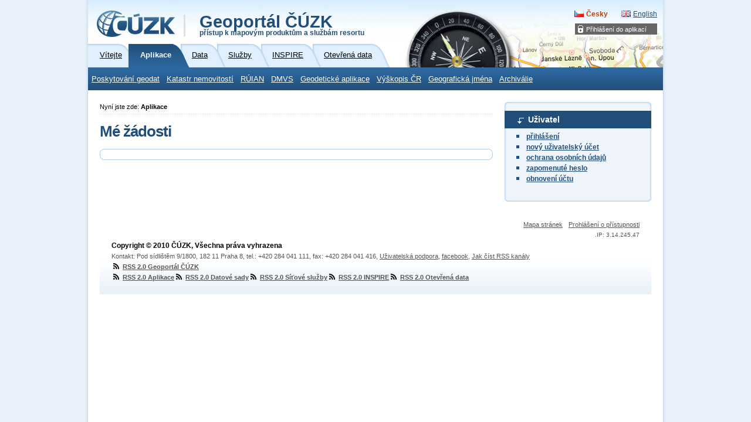

--- FILE ---
content_type: text/html; charset=utf-8
request_url: https://geoportal.cuzk.cz/(S(kofi2lze3jr3yb4nhjkhvmdo))/?mode=User&fnc=getOrders
body_size: 6223
content:





<?xml version="1.0"?>
<!DOCTYPE html PUBLIC "-//W3C//DTD XHTML 1.0 Strict//EN" "http://www.w3.org/TR/xhtml1/DTD/xhtml1-strict.dtd">
<html xmlns="http://www.w3.org/1999/xhtml" xml:lang="cs" lang="cs">
<head>
    <meta http-equiv="X-UA-Compatible" content="IE=8" />
	
	<meta http-equiv="content-type" content="text/html; charset=utf-8" />
	
	<meta http-equiv="cache-control" content="no-cache" />
	<meta http-equiv="pragma" content="no-cache" />
	<meta http-equiv="expires" content="-1" />

    <meta http-equiv="content-language" content="cs" />
    <meta name="robots" content="all,follow" />

    <meta name="author" lang="cs" content="CUZK [www.cuzk.cz]; e-mail: cuzk@cuzk.cz" />
    <meta name="copyright" lang="cs" content="CMS: **** [www.***.cz]; e-mail: ****@***.cz" />
    <meta name="copyright" lang="cs" content="Webdesign: Nuvio [www.nuvio.cz]; e-mail: ahoj@nuvio.cz" />

    <meta name="description" content="..." />
    <meta name="keywords" content="..." />

    <link rel="shortcut icon" href="design/favicon.ico" />
    <link rel="stylesheet" media="screen,projection" type="text/css" href="css/reset.css" />
    <link rel="stylesheet" media="screen,projection" type="text/css" href="css/main.css" />
    <!--[if lte IE 6]><link rel="stylesheet" type="text/css" href="css/main-msie.css" /><![endif]-->
    <link rel="stylesheet" media="print" type="text/css" href="css/print.css" />
	
	<title>ČÚZK: Geoportál</title>
	
	<script type="text/javascript" src="js/geoportal.js"></script>
	<script type="text/javascript" src="js/messages.CZ.js"></script>
	<script type="text/javascript" src="js/xmlhttp.js"></script>
	<script type="text/javascript" src="js/eShop.js"></script>
	<script type="text/javascript" src="js/md5.js"></script>
	<script type="text/javascript" src="js/jquery-1.5.min.js"></script>
	<script type="text/javascript" src="js/jquery-ui.min.js"></script>
	<link rel="stylesheet" media="screen,projection" type="text/css" href="css/jquery-ui.css" />

	<script type="text/javascript">
		GM_Lang="cz";
		eShopDatum=1247702400000;
		WMSServer='https://geoportal.cuzk.cz/eshop_maps/MapaLabel1/wms.asp?';
        sessionID="kofi2lze3jr3yb4nhjkhvmdo";
        SID="25012026_01403737774606000_DOPOLEDNE_011797231370";
		LNG="cz";
		var UseMapInBasic=false;
		var UseINSPIRE=false;
		var MapaForceSslGetMap=true;
		var serverStartTime = "25.01.2026 1:43:12";
		var serverHostAddress = "195.245.209.218";
		var cuzkLoginRedirectUrl='https://login.cuzk.gov.cz/login.do?typPrihlaseni=GEOPORTAL_ESHOP';
	</script>
	<link rel="stylesheet" media="screen,projection" type="text/css" href="css/dopln.css" />
</head>

<body id="style_00_gp">
	<form id="form_global" name="form_global"></form>
	<img id="ajax_loader" src="images/ajax-loader.gif" class="loading-invisible"/>


	<div id="main">
		
		<div id="uzivatel" style="display:none"></div>
		<div id="kosikHead"><getBasket /></div>

		<!-- Přihlášení do aplikací -->
<div id="login" class="box"><h2 class="hidden">Přihlášení do aplikací</h2><ul><li onmouseover="this.className = 'login-on'" onmouseout="this.className = 'login-off'"><a href="#">Přihlášení do aplikací</a><div><ul><li><a href="?mode=User&amp;fnc=login" target="_self">E-shop</a></li></ul></div></li></ul></div><!-- Přihlášení do aplikací konec --><div id="header-gp-00a" class="box">
    <!-- Logotyp + název kategorie -->
<div id="header-left" class="box"><p id="logo"><a href="http://www.cuzk.cz" target="_blank" title="ČÚZK [Skok na úvodní stránku]"><img src="design/header-gp-logo-00a.jpg" alt="Logo ČÚZK - úvodní strana" /></a></p><h1 id="page-title" onclick="location.href='?mode=TextMeta&amp;text=uvod_uvod&amp;head_tab=sekce-00-gp&amp;menu=01&amp;news=yes'">Geoportál ČÚZK<br /><span>přístup k mapovým produktům a službám resortu</span></h1><hr class="noscreen" /></div>
<div id="header-right" class="box">
<!-- jazyky -->
            <p id="lang">
                <span class="noscreen">Zvolte jazyk/Choose your language:</span>
                <a href="?lng=CZ&mode=User&fnc=getOrders" id="lang-cz" class="lang-active">Česky</a> <!-- Aktivní položka -->
                <a href="?lng=EN&mode=User&fnc=getOrders" id="lang-en-gp">English</a>
            </p>
            <hr class="noscreen" />
<!-- jazyky konec -->

</div>
<!-- Záložky -->
<div id="tabs" class="box"><div id="sekce-01-gp"><h2 class="hidden">Menu Sekcí</h2><ul><li id="tab-00"><a href="?head_tab=sekce-00-gp&amp;mode=TextMeta&amp;text=uvod_uvod&amp;menu=01&amp;news=yes"><span>Vítejte</span></a></li><li id="tab-01"><a href="?head_tab=sekce-01-gp&amp;mode=TextMeta&amp;text=aplikace&amp;menu=11&amp;news=yes"><span>Aplikace</span></a></li><li id="tab-02"><a href="?head_tab=sekce-02-gp&amp;mode=TextMeta&amp;text=dSady_uvod&amp;menu=20&amp;news=yes"><span>Data</span></a></li><li id="tab-03"><a href="?head_tab=sekce-03-gp&amp;mode=TextMeta&amp;text=sluzby_uvod&amp;menu=30&amp;news=yes"><span>Služby</span></a></li><li id="tab-04"><a href="?head_tab=sekce-04-gp&amp;mode=TextMeta&amp;text=inspire_uvod&amp;menu=40&amp;news=yes"><span>INSPIRE</span></a></li><li id="tab-05"><a href="?head_tab=sekce-05-gp&amp;mode=TextMeta&amp;text=data_uvod&amp;menu=50&amp;news=yes"><span>Otevřená data</span></a></li></ul><hr class="noscreen" /></div></div><!-- Záložky konec-->
<!-- Horizontální navigace (lišta) -->
<div id="tray" class="box"><h2 class="hidden">Hlavní menu</h2><ul class="box"><li onmouseover="this.className = 'tray-on'" onmouseout="this.className = 'tray-off'"><a href="?mode=TextMeta&amp;text=geo_data&amp;side=geo_data&amp;head_tab=sekce-01-gp&amp;menu=13" target="">Poskytování geodat</a><div><ul><li><a href="https://ags.cuzk.gov.cz/geoprohlizec" target="_blank">Geoprohlížeč</a></li><li><a href="https://atom.cuzk.gov.cz/" target="_blank">ATOM</a></li><li><a href="?mode=eShop&amp;head_tab=sekce-01-gp&amp;menu=133" target="_blank">E-shop</a></li><li><a href="?mode=Metadata&amp;head_tab=sekce-01-gp&amp;menu=134" target="_blank">Vyhledávání metadat</a></li></ul></div></li><li onmouseover="this.className = 'tray-on'" onmouseout="this.className = 'tray-off'"><a href="?mode=TextMeta&amp;text=geo_katastr&amp;side=geo_katastr&amp;head_tab=sekce-01-gp&amp;menu=14" target="">Katastr nemovitostí</a><div><ul><li><a href="https://portal.cuzk.gov.cz/" target="_blank">Portál katastru a zeměměřictví</a></li><li><a href="https://nahlizenidokn.cuzk.gov.cz/" target="_blank">Nahlížení do KN</a></li><li><a href="https://www.cuzk.gov.cz/aplikace-dp" target="_blank">Dálkový přístup do KN</a></li><li><a href="https://www.cuzk.gov.cz/Katastr-nemovitosti/Poskytovani-udaju-z-KN/Dalkovy-pristup/Webove-sluzby-dalkoveho-pristupu.aspx" target="_blank">Webová služba WSDP</a></li><li><a href="https://zadosti.cuzk.gov.cz/zadostdp" target="_blank">Žádost o účet do DP a WSDP</a></li><li><a href="https://ozs.cuzk.gov.cz/OzsWAEWEB/uvod/uvod.do" target="_blank">Aplikace Služba sledování změn</a></li><li><a href="https://www.cuzk.gov.cz/Katastr-nemovitosti/Poskytovani-udaju-z-KN/Sledovani-zmen/Popis-webove-sluzby-pro-sledovani-zmen-udaju-o-nem.aspx" target="_blank">Webová služba pro sledování změn</a></li><li><a href="https://login.cuzk.gov.cz/rozcestnik.do" target="_blank">Přihlašovací portál do vybraných aplikací</a></li><li><a href="https://nv.cuzk.gov.cz/Web/Uvod.aspx" target="_blank">Návrh na vklad</a></li><li><a href="https://services.cuzk.gov.cz/prehled-mapovani-a-revize/mapovani-dokoncene" target="_blank">Přehled obnovy operátu KN</a></li><li><a href="https://katastralnimapy.cuzk.gov.cz/" target="_blank">Archiv-Web</a></li><li><a href="https://www.cuzk.gov.cz/Katastr-nemovitosti/Poskytovani-udaju-z-KN/WS-pro-geometricke-plany/Webova-sluzba-pro-vyhotovitele-a-overovatele.aspx" target="_blank">Webová služba WSGP</a></li><li><a href="https://services.cuzk.gov.cz/doc/local-zpmz-download.pdf" target="_blank">Webová služba WFS pro data ZPMZ</a></li><li><a href="https://api-kn.cuzk.gov.cz" target="_blank">REST API dat KN</a></li></ul></div></li><li onmouseover="this.className = 'tray-on'" onmouseout="this.className = 'tray-off'"><a href="?mode=TextMeta&amp;text=geo_ruian&amp;side=geo_ruian&amp;head_tab=sekce-01-gp&amp;menu=15" target="">RÚIAN</a><div><ul><li><a href="https://vdp.cuzk.gov.cz/vdp/ruian" target="_blank">Veřejný dálkový přístup k RÚIAN</a></li><li><a href="https://www.cuzk.gov.cz/ruian/Poskytovani-udaju-ISUI-RUIAN-VDP/Vymenny-format-RUIAN-(VFR)/Popis-WS-pro-VFR-E39-E40v2-0.aspx" target="_blank">Webové služby pro VFR</a></li><li><a href="https://kaas.czechpoint.cz/as/login?atsId=AISd4e4999f54a44558ac95ac3db83fbe5f" target="_blank">Přístup do ISÚI</a></li><li><a href="https://www.cuzk.gov.cz/ruian/Editacni-agendovy-system-ISUI/Editacni-webove-sluzby-ISUI.aspx" target="_blank">Webové služby pro ISÚI</a></li><li><a href="?mode=TextMeta&amp;side=wms.AGS&amp;metadataID=CZ-CUZK-AGS-RUIAN&amp;metadataXSL=metadata.sluzba&amp;head_tab=sekce-03-gp&amp;menu=155" target="_blank">Prohlížecí služba nad daty RÚIAN</a></li><li><a href="?mode=TextMeta&amp;side=sit.vyhled&amp;metadataID=CZ-CUZK-GeocodeSOE&amp;metadataXSL=metadata.sluzba&amp;head_tab=sekce-03-gp&amp;menu=156" target="_blank">Vyhledávací služba nad daty RÚIAN</a></li><li><a href="https://reklamace.cuzk.gov.cz/reklamaceRUIAN/" target="_blank">Reklamace prvků RÚIAN</a></li></ul></div></li><li onmouseover="this.className = 'tray-on'" onmouseout="this.className = 'tray-off'"><a href="?mode=TextMeta&amp;text=geo_dmvs&amp;side=geo_dmvs&amp;head_tab=sekce-01-gp&amp;menu=16" target="">DMVS</a><div><ul><li><a href="https://dmvs.cuzk.gov.cz/portal" target="_blank">Portál DMVS</a></li><li><a href="https://www.cuzk.gov.cz/DMVS/Poskytovani-dat.aspx" target="_blank">Poskytování dat DTM</a></li></ul></div></li><li onmouseover="this.className = 'tray-on'" onmouseout="this.className = 'tray-off'"><a href="?mode=TextMeta&amp;text=geo_aplikace&amp;side=geo_aplikace&amp;head_tab=sekce-01-gp&amp;menu=19" target="">Geodetické aplikace</a><div><ul><li><a href="?mode=TextMeta&amp;text=wcts&amp;menu=191" target="_self">Transformace souřadnic</a></li><li><a href="http://czeposps.cuzk.gov.cz" target="_blank">CZEPOS - stažení dat</a></li><li><a href="http://czepos.cuzk.gov.cz/_serviceStatus.aspx" target="_blank">CZEPOS – monitoring provozu</a></li><li><a href="https://czepos.cuzk.gov.cz/_kontrolaPresnosti.aspx" target="_blank">CZEPOS – kontrola přesnosti</a></li><li><a href="https://ags.cuzk.gov.cz/geoprohlizec?w=8" target="_blank">Bodová pole - vyjádření</a></li><li><a href="https://ags.cuzk.gov.cz/geoprohlizec/?k=503" target="_blank">Bodová pole – vyhledání</a></li><li><a href="http://bodovapole.cuzk.gov.cz/_statistika.aspx" target="_blank">Bodová pole – statistika</a></li><li><a href="http://dataz.cuzk.gov.cz/oznameni.php" target="_blank">Bodová pole – hlášení závad</a></li></ul></div></li><li onmouseover="this.className = 'tray-on'" onmouseout="this.className = 'tray-off'"><a href="?mode=TextMeta&amp;text=geo_vyskopis_uvod&amp;side=geo_vyskopis&amp;head_tab=sekce-01-gp&amp;menu=198" target="">Výškopis ČR</a><div><ul><li class="tray-sub-off" onmouseover="this.className = 'tray-sub-on'" onmouseout="this.className = 'tray-sub-off'"><a href="?mode=TextMeta&amp;side=geo_vyskopis&amp;text=geo_vyskopis&amp;head_tab=sekce-01-gp&amp;menu=1981" target="">Analýzy výškopisu</a><div><ul><li><a href="https://ags.cuzk.gov.cz/av/?w=1" target="_blank">Vlastnosti reliéfu</a></li><li><a href="https://ags.cuzk.gov.cz/av/?w=2" target="_blank">Pole viditelnosti</a></li><li><a href="https://ags.cuzk.gov.cz/av/?w=3" target="_blank">Linie viditelnosti</a></li><li><a href="https://ags.cuzk.gov.cz/av/?w=4" target="_blank">Profil</a></li><li><a href="https://ags.cuzk.gov.cz/av/?w=5" target="_blank">Výpočet objemu</a></li></ul></div></li></ul></div></li><li onmouseover="this.className = 'tray-on'" onmouseout="this.className = 'tray-off'"><a href="?mode=TextMeta&amp;text=geo_jmena&amp;side=geo_jmena&amp;head_tab=sekce-01-gp&amp;menu=181" target="">Geografická jména</a><div><ul><li><a href="https://ags.cuzk.gov.cz/jmenasveta/?typ=1" target="_blank">Jména moří</a></li><li><a href="https://ags.cuzk.gov.cz/jmenasveta/?typ=4" target="_blank">Jména států</a></li><li><a href="https://ags.cuzk.gov.cz/jmenasveta/?typ=5" target="_blank">Index českých exonym</a></li></ul></div></li><li onmouseover="this.className = 'tray-on'" onmouseout="this.className = 'tray-off'"><a href="?mode=TextMeta&amp;text=geo_archiv&amp;side=geo_archiv&amp;head_tab=sekce-01-gp&amp;menu=21" target="">Archiválie</a><div><ul><li><a href="https://ags.cuzk.gov.cz/archiv" target="_blank">Archiv</a></li><li><a href="https://uazk.cuzk.gov.cz/badatelna/" target="_blank">Digitální badatelna ÚAZK</a></li></ul></div></li></ul><hr class="noscreen" /></div><!-- Horizontální navigace (lišta) konec-->
</div>
<!-- Hlavička konec-->

	
		
		<!-- dva sloupce-->
		<div id="cols" class="box">
			
			<!-- Postranní panel -->
			<div id="aside">
				<h2 class="hidden">Postranní panel</h2>
				<div class="aside-box-02-top" ></div>
								
				
					<div class="aside-box-02 box">	<div id="eShop_a_user_tmp" style="display:block;">		<h3 id="eShop_a_user_tmp_nadpis" class="title-02" onmouseover="this.className='title-02-off'" onmouseout="this.className='title-02'" onclick="aSide_rozbal(this);">Uživatel</h3>		<ul class="ul-02 box" style="display:block">			<li><a href="?mode=User&amp;fnc=login">přihlášení</a></li>			<li><a href="?mode=User&amp;fnc=regedit">nový uživatelský účet</a></li>			<!--<li><a href="https://geoportal.cuzk.cz/eshop/Obchodnipodminky/podminky.html" target="_blank">Podmínky</a></li>-->			<li><a href="?mode=User&amp;fnc=ochrana">ochrana osobních údajů</a></li>			<li><a href="?mode=User&amp;fnc=pswlost">zapomenuté heslo</a></li>			<li><a href="?mode=User&amp;fnc=pswexpired">obnovení účtu</a></li>		</ul>	</div>	<div id="eShop_a_user" style="display:none;">		<h3 id="eShop_a_user_nadpis" class="title-02" onmouseover="this.className='title-02-off'" onmouseout="this.className='title-02'" onclick="aSide_rozbal(this);">uživatel</h3>		<ul class="ul-02 box" style="display:block">			<li><a href="?mode=User&amp;fnc=profil">můj profil</a></li>			<li><a href="?mode=User&amp;fnc=regedit">změna kontaktních údajů</a></li>			<li><a href="?mode=User&amp;fnc=pswchange">změna hesla</a></li>			<!--<li><a href="?mode=User&amp;fnc=questionChange">změna otázky</a></li>-->			<!--li><a href="?mode=User&amp;fnc=sluzby">mé služby</a></li-->			<li><a href="?mode=User&amp;fnc=getOrders">mé objednávky</a></li>			<li class="kosik"><a href="?mode=User&amp;fnc=getBasket">košík</a></li>			<li><a href="/Dokumenty/podminky.pdf" target="_blank">zásady užívání dat a služeb ZÚ</a></li>			<li><a href="#">ochrana osobních údajů</a></li>					<li><a href="?mode=User&amp;fnc=logout">odhlásit</a></li>					</ul>	</div></div>				
		    
				
				<div class="aside-box-02-bottom-pred" ></div>
				<div class="aside-box-02-bottom" ></div>						
				<hr class="noscreen" />
				
					
				
			</div> <!-- /aside -->
			
			<!-- Hlavní obsah stránky -->
			<div id="content">
				<!-- Drobečková navigace -->
				<p id="breadcrumbs-gp">Nyní jste zde: <strong>Aplikace</strong><span id="afterBreadcrumbs"></span></p>
				
				<div id="mapa" style="display:none"></div><div id="eShop_content" style="display:block"><div id="content_user"><h1>Mé žádosti</h1><div class="box-01-top"><span style="display:none">.</span></div><div class="box-01-in-gp box" /></div><div class="box-01-bottom"><span style="display:none">.</span></div></div>
				
				<hr class="noscreen" />
			</div> <!-- /content -->			
		
		</div><!-- dva sloupce konec -->

		
		
		<!-- Patička -->
		<div id="footer" class="box">
			<p class="f-right smaller" style="line-height:18px;"><span class="f-right"><span class="noscreen">,</span><a href="?mode=Head&amp;fnc=ServerMap">Mapa stránek</a><span class="noscreen">,</span><a href="?mode=TextMeta&amp;text=prohlaseni&amp;side=about">Prohlášení o přístupnosti</a></span><br /><span class="smaller low f-right"><span id="footerTime">.</span><span id="footerIp" style="display:none;">.</span></span></p><p class="f-left">
			Copyright © 2010 ČÚZK, Všechna práva vyhrazena<br /><span class="smaller low"><kontakt>
		Kontakt: 
		Pod sídlištěm 9/1800, 
		182 11 Praha 8, 
		tel.: +420 284 041 111, 
		fax: +420 284 041 416, 
		<a href="?mode=TextMeta&amp;text=sendForm&amp;side=about">Uživatelská podpora</a>, 
		<a href="https://www.facebook.com/zememerickyurad/" target="blank">facebook</a>,
		<a href="/dokumenty/Jak-cist-RSS-kanaly-CUZK.pdf" target="blank">Jak číst RSS kanály</a></kontakt></span><br /><a href="http://geoportal.cuzk.gov.cz/rss/default.ashx?lng=CZ" class="smaller"><img src="img/rss.png" style="margin: 0 3px -3px 0;" />RSS 2.0 Geoportál ČÚZK</a><br /><a href="http://geoportal.cuzk.gov.cz/rss/default_app.ashx?lng=CZ&amp;id=5" class="smaller"><img src="img/rss.png" style="margin: 0 3px -3px 0;" />RSS 2.0 Aplikace</a><a href="http://geoportal.cuzk.gov.cz/rss/default_ds.ashx?lng=CZ&amp;id=2" class="smaller"><img src="img/rss.png" style="margin: 0 3px -3px 0;" />RSS 2.0 Datové sady</a><a href="http://geoportal.cuzk.gov.cz/rss/default_sl.ashx?lng=CZ&amp;id=3" class="smaller"><img src="img/rss.png" style="margin: 0 3px -3px 0;" />RSS 2.0 Síťové služby</a><a href="http://geoportal.cuzk.gov.cz/rss/default_in.ashx?lng=CZ&amp;id=4" class="smaller"><img src="img/rss.png" style="margin: 0 3px -3px 0;" />RSS 2.0 INSPIRE</a><a href="http://geoportal.cuzk.gov.cz/rss/default_od.ashx?lng=CZ&amp;id=6" class="smaller"><img src="img/rss.png" style="margin: 0 3px -3px 0;" />RSS 2.0 Otevřená data</a></p>
		</div> <!-- /footer -->

		
		
	</div>
	<!--<script type="text/javascript" src="https://195.245.209.167/test_ip.php" ></script>-->
	
	
	<script type="text/javascript">
		var $myip = "3.14.245.47";
		$(document).ready(function(){
			
			try{
				$("#footerIp").html('IP: '+"3.14.245.47").show();
			}catch(e){}
			try{
				$("#footerTime").html(includedFileModifiedDate+', ').hide();
			}catch(e){}

		});
	</script>
</body>


</html>	


--- FILE ---
content_type: application/javascript
request_url: https://geoportal.cuzk.cz/(S(kofi2lze3jr3yb4nhjkhvmdo))/js/eShop.js
body_size: 29159
content:
var eShop = {
	search: eShop_search,
	searchBig: eShop_searchBig,
	getBack: eShop_getBack,
	getProduct: eShop_getProduct,
	getNMProduct: eShop_getNMProduct,
	queryListChanged: eShop_queryListChanged,
	getQuery: eShop_getQuery,
	getQueryMap: eShop_getQueryMap,
	getQuery_clear: eShop_getQuery_clear,
	selectByArea: eShop_selectByArea,
	selectByTextBezOtazky: eShop_selectByTextBezOtazky,
	selectByText: eShop_selectByText,
	selectByGeometry: eShop_selectByGeometry,
	selectByOtherProduct: eShop_selectByOtherProduct,
	selectByXY: eShop_selectByXY,
	productOrder: eShop_productOrder,
	changeMUCount: eShop_changeMUCount,
	deleteBasket: eShop_deleteBasket,
	deleteBasketAll: eShop_deleteBasketAll,
	deleteNAProducts: eShop_deleteNAProducts,
	getMetadata: eShop_getMetadata,
	productOptionChanged: eShop_productOptionChanged,
	showMap: eShop_showMap,
	showMapProductOrder: eShop_showMapProductOrder,
	userRegEdit: eShop_userRegEdit,
	userLogin: eShop_userLogin,
	userLoginNIA: eShop_userLoginNIA,
	getUserDetails: eShop_getUserDetails,
	pswChange: eShop_pswChange,
	questionChange: eShop_questionChange,
	getPswQuestion: eShop_getPswQuestion,
	pswRequest: eShop_pswRequest,
	getOrders: eShop_getOrders,
	getAgreement: eShop_getAgreement,
	getInvoice: eShop_getInvoice,
	getOrder: eShop_getOrder,
	getOrderPrint: eShop_getOrderPrint,
	getOrderOld: eShop_getOrderOld,
	getData: eShop_getData,
	getOrderInfo: eShop_getOrderInfo,
	getBasket: eShop_getBasket,
	orderSetup: eShop_orderSetup,
	orderBuild: eShop_orderBuild,
	orderDuplicate: eShop_orderDuplicate,
	orderSend: eShop_orderSend,
	GetPswResetKey: eShop_GetPswResetKey,
	validateEmail: eShop_validateEmail,
	pswlostReset: eShop_pswlostReset,
	pswexpiredReset: eShop_pswexpiredReset,
	showCursorTooltip: eShop_showCursorTooltip,
	hideCursorTooltip: eShop_hideCursorTooltip,
	userChangeSzou: eShop_userChangeSzou,
	userChangeSzouForm: eShop_userChangeSzouForm,
	getProductMother: eShop_getProductMother,
	getProductMotherSelect: eShop_getProductMotherSelect,
	addChildProduct: eShop_addChildProduct,
	removeChildProduct: eShop_removeChildProduct,
	addAllChildProduct: eShop_addAllChildProduct,
	showProductOrderMotherMU: eShop_showProductOrderMotherMU,
	changeMapLayer: eShop_changeMapLayer
}

var SSLprotocol = "http:";
var SSLport = "";
if(location.protocol === "https:"){ SSLprotocol = "https:"; };
if(location.port){ SSLport = ":"+location.port; };
var MotherProductMapServiceTitle = "MotherProduct";

/* pokud je dbOutage = true, neni mozne 
	- registrace noveho uzivatele
	- zmena kontaktnich udaju
	- zmena heslo
	- zmena kontrolni otazky
	- odeslani objednavky
misto funkci se zobrazi alert s textem dbOutageMessage
*/
var dbOutage = false;
var dbOutageMessage = $messages.outage;



var product_title;
var product_code;
var product_code_mother;
var product_code_childs;
var product_code_allchilds;
var product_code_allchilds_obj;
var product_metadataID;
var product_WMSParams;
var product_DistributionUnit;
var product_Scale;
var product_DataType;
var product_BBOX;
var product_IsDistribUnit;
var product_ActiveLayer;
var order_ID;


if (!Array.prototype.indexOf)
{
  Array.prototype.indexOf = function(elt /*, from*/)
  {
    var len = this.length >>> 0;

    var from = Number(arguments[1]) || 0;
    from = (from < 0)
         ? Math.ceil(from)
         : Math.floor(from);
    if (from < 0)
      from += len;

    for (; from < len; from++)
    {
      if (from in this &&
          this[from] === elt)
        return from;
    }
    return -1;
  };
}

if (!Array.prototype.includes) {
  Array.prototype.includes = function(search, start) {
    'use strict';
    if (typeof start !== 'number') {
      start = 0;
    }

    if (start + search.length > this.length) {
      return false;
    } else {
      return this.indexOf(search, start) !== -1;
    }
  };
}

var eShopHost = location.pathname;
var t = /(.*)\/.*/i.exec(location.pathname);
eShopHost = location.host+t[1]+"/";


function setLoaderOn(){
	var imgLoader = document.getElementById("ajax_loader");
	var main = document.getElementById("main");
	imgLoader.className = "loading-visible";
}
function setLoaderOff(){
	var imgLoader = document.getElementById("ajax_loader");
	var main = document.getElementById("main");
	imgLoader.className = "loading-invisible";
}

function CursorLoaderShow(){
	document.body.className="wait";
}
function CursorLoaderHide(){
	document.body.className="";
}


//************************************************************************************************************************
function eShop_search(sSearchtext,page) {
	var pageSize = 5;

	try{
		var pageCount = parseInt(document.getElementById("eShop_a_vysledek_pageCount").innerHTML);
	}catch(e1){
		var pageCount = 1;
	}

	page = parseInt(page);
	if(isNaN(page)){page=1}
	page = (page < 1) ? 1 : page;
	page = (page > pageCount) ? pageCount : page;

	if(document.getElementById("eshopsearchField_hidden").value != sSearchtext){
		document.getElementById("eshopsearchField_hidden").value = sSearchtext;
		page = 1;
	}

	var url = "getHTML.aspx";
	var params = "mode=eShop&fnc=getProductsByQuery&query="+sSearchtext+"&page="+page+"&pageSize="+pageSize;
	setLoaderOn();
	try{
		CursorLoaderShow();
		xmlResponse = getResponse("POST",url,params,true,eShop_search_response);
	}
	catch(e){
		setLoaderOff();
		alert($messages.searchError);
	}

	if(document.getElementById("eShop_content").style.display == "block"){
		eShop_searchBig(sSearchtext,1)
	}	
	
}

function eShop_search_response(xmlResponse){
	try{
		strResponse = NodeToString(xmlResponse,"getProductsByQuery/ItemCount");
			strResponse = strResponse.replace("<ItemCount>","").replace("</ItemCount>","");
			document.getElementById("eShop_a_vysledek_pocet").innerHTML = strResponse;

		strResponse = NodeToString(xmlResponse,"getProductsByQuery/Items");
			strResponse = strResponse.replace("<Items>","").replace("</Items>","");
			document.getElementById("eShop_a_vysledek_zaznamy").innerHTML = strResponse

		strResponse = NodeToString(xmlResponse,"getProductsByQuery/Paging");
			strResponse = strResponse.replace("<Paging>","").replace("</Paging>","");
			document.getElementById("eShop_a_vysledek_listovani").innerHTML = strResponse		

		document.getElementById("eShop_a_navigace").style.display = "none";
		document.getElementById("eShop_a_vyber").style.display = "none";	
		aSide_rozbal_ne(document.getElementById("eShop_a_getProducts"));		
		document.getElementById("eShop_a_vysledek").style.display = "block";	
	}catch(e){
		alert($messages.responseError)
	}
	CursorLoaderHide();
	setLoaderOff();
}
//************************************************************************************************************************
var searchBigPageCount = 1;
function eShop_searchBig(sSearchtext,page) {
	var pageSize = 5;

	pageCount = searchBigPageCount;

	page = parseInt(page);
	if(isNaN(page)){page=1}
	page = (page < 1) ? 1 : page;
	page = (page > pageCount) ? pageCount : page;

	if(document.getElementById("eshopsearchField_hidden").value != sSearchtext){
		document.getElementById("eshopsearchField_hidden").value = sSearchtext;
		page = 1;
	}
	

	var url = "getHTML.aspx";
	var params = "mode=eShop&fnc=getProductsByQuery&query="+sSearchtext+"&page="+page+"&pageSize="+pageSize+"&xsl=getProductsByQueryBig";
	
	setLoaderOn();
	try{
		CursorLoaderShow();
		xmlResponse = getResponse("POST",url,params,true,eShop_searchBig_response);
	}
	catch(e){
		setLoaderOff();
		alert($messages.searchError);
	}	
}

function eShop_searchBig_response(xmlResponse){
	try{
		strResponse = NodeToString(xmlResponse,"getProductsByQuery");
			strResponse = strResponse.replace("<getProductsByQuery>","").replace("</getProductsByQuery>","");
		
		document.getElementById("eShop_content").innerHTML = strResponse;	
		document.getElementById("mapa").style.display = "none";
		document.getElementById("eShop_content").style.display = "block";	
		searchBigPageCount = parseInt(document.getElementById("eShop_vysledekBig_pageCount").innerHTML);
	}catch(e){
		alert($messages.responseError)
	}
	CursorLoaderHide();
	setLoaderOff();
}
//************************************************************************************************************************
function eShop_getBack(page){
	if(page == 0){
		document.getElementById("mapa").style.display = "block";
		document.getElementById("eShop_content").style.display = "none";
	}else{
		var sSearchtext = document.getElementById("eshopsearchField_hidden").value;
		eShop_searchBig(sSearchtext,page);
	}
}
//************************************************************************************************************************
function eShop_getProduct(Code) {
	product_code_mother = 0;
	$('#aSide_a_vyber_ZobrazMotherMU').hide();
											 
											  
	
	document.getElementById("eShop_a_MotherProduct").style.display = 'none';

	var url = "getHTML.aspx";
	var params = "mode=eShop&fnc=getProduct&productCode="+Code+"&xsl=getProduct";
//alert(url+"?"+params);
	setLoaderOn();
	try{
		CursorLoaderShow()
		xmlResponse = getResponse("GET",url,params,true,eShop_getProduct_response);
	}
	catch(e){
		alert($messages.getProductError);
	}
}
function eShop_getProduct_response(xmlResponse){
	try{
		var metadataID;
		var WMSParams;
		var DistributionUnit;
		strResponse = NodeToString(xmlResponse,"getProduct/MetadataID");
			metadataID = strResponse.replace("<MetadataID>","").replace("</MetadataID>","").replace("<MetadataID/>","");	
			if(metadataID!=""){document.getElementById("eShop_a_navigace_metadata").href = "javascript:eShop.getMetadata('"+metadataID+"','eShop');";document.getElementById("eShop_a_navigace_metadata_odkaz").style.display="inline";}
				else{document.getElementById("eShop_a_navigace_metadata_odkaz").style.display="none";};
		strResponse = NodeToString(xmlResponse,"getProduct/Title");
			product_title = strResponse.replace("<Title>","").replace("</Title>","");	
		strResponse = NodeToString(xmlResponse,"getProduct/ProductID");
			product_code = strResponse.replace("<ProductID>","").replace("</ProductID>","");
		strResponse = NodeToString(xmlResponse,"getProduct/DataType");
			product_DataType = strResponse.replace("<DataType>","").replace("</DataType>","");	
		strResponse = NodeToString(xmlResponse,"getProduct/WMSParams");
			product_WMSParams = strResponse.replace("<WMSParams>","").replace("</WMSParams>","");
		strResponse = NodeToString(xmlResponse,"getProduct/DistributionUnit");
			product_DistributionUnit = strResponse.replace("<DistributionUnit>","").replace("</DistributionUnit>","");	
		strResponse = NodeToString(xmlResponse,"getProduct/Scale");
			product_Scale = strResponse.replace("<Scale>","").replace("</Scale>","");		
		strResponse = NodeToString(xmlResponse,"getProduct/IsDistribUnit");
			product_IsDistribUnit = strResponse.replace("<IsDistribUnit>","").replace("</IsDistribUnit>","");	
		strResponse = NodeToString(xmlResponse,"getProduct/ActiveLayer");
			product_ActiveLayer = strResponse.replace("<ActiveLayer>","").replace("</ActiveLayer>","");			
		
	}catch(e){
		setLoaderOff();
		alert($messages.getProductRespError+"\n\n"+e)
	}
	if(product_IsDistribUnit==1){
		document.getElementById("ctl02_productTitle").innerHTML = "<strong>"+productTitlePrefix+" "+product_title+"</strong>";
		MO_LoadWMC(product_WMSParams,false);
		//document.getElementById('gp_eshop_toolbar').childNodes[0].style.display="inline"; //nakup bodem
		//document.getElementById('gp_eshop_toolbar').childNodes[1].style.display="inline"; //nakup linii
		$MapControl._drawingToolbar.getButtonByName("mapDrawPoint").show();
		$MapControl._drawingToolbar.getButtonByName("mapDrawLine").show();
		document.getElementById('EShopTextButton').style.display="inline"; //nakup zadanim MU
		document.getElementById("mapa").style.display = "block";
		document.getElementById("eShop_content").style.display = "none";		
		eShop_getQueryList(true);}
	else if(product_IsDistribUnit==2){
		document.getElementById("mapa").style.display = "none";				//schovat mapu
		document.getElementById("eShop_content").style.display = "block";	
		eShop_getNMProduct(0,"title_up",product_title);
		}
	else if(product_IsDistribUnit==3 || product_IsDistribUnit==4 || product_IsDistribUnit==5 || product_IsDistribUnit==6 || product_IsDistribUnit==7){
		document.getElementById("ctl02_productTitle").innerHTML = "<strong>"+productTitlePrefix+" "+product_title+"</strong>";
		MO_LoadWMC(product_WMSParams,false);
		$MapControl._drawingToolbar.getButtonByName("mapDrawPoint").hide();
		$MapControl._drawingToolbar.getButtonByName("mapDrawLine").hide();
		document.getElementById('EShopTextButton').style.display="none"; //nakup zadanim MU
		document.getElementById("mapa").style.display = "block";
		document.getElementById("eShop_content").style.display = "none";			
		eShop_getQueryList(false);
		}
	else{
		alert($messages.notSupportedIsDistribUnit);
	}
	aSide_rozbal_ne(document.getElementById("eShop_a_dalsi_nadpis"));
	//CursorLoaderHide();
}
//************************************************************************************************************************
function eShop_getNMProduct(parentID,order,productTitle,parentParentID) {

	var url = "getHTML.aspx";
	var params = "mode=eShop&fnc=getNMProduct&productCode="+product_code+"&parentID="+parentID+"&order="+order+"&productTitle="+productTitle+"&ParentParentID="+parentParentID+"&xsl=getNMProduct";
//alert(url+"?"+params);
	try{
		CursorLoaderShow();
		xmlResponse = getResponse("POST",url,params,true,eShop_getNMProduct_response);
	}
	catch(e){
		alert($messages.getNMProductError);
	}	
}
function eShop_getNMProduct_response(xmlResponse){
	try{
		strResponse = NodeToString(xmlResponse,"NMProduct");
			strResponse = strResponse.replace("<NMProduct>","").replace("</NMProduct>","");
			document.getElementById("eShop_content").innerHTML = strResponse;	
		
		document.getElementById("eShop_a_navigace").style.display = "none";
		document.getElementById("eShop_a_vyber").style.display = "block";	
		aSide_rozbal_ne(document.getElementById("eShop_a_getProducts"));	
		document.getElementById("aSide_a_vyber_ZobrazVyber").style.display = "none"; 
	}catch(e){
		alert($messages.getNMProductRespError+"\n\n"+e)
	}
	eShop_productOrder();
	CursorLoaderHide();
	setLoaderOff();
}
//************************************************************************************************************************
function eShop_getQueryList(otherProduct) {

	var productCode = product_code;
	if( product_code_mother != 0 ){
		var selectedCode = $.map(product_code.split(','), function(value){ return parseInt(value); });
		productCode = selectedCode[0];
	}
	
	var url = "getHTML.aspx";
	var params = "mode=eShop&fnc=getQueryList&tableName=&otherProduct="+otherProduct+"&productCode="+productCode+"&xsl=getQueryList";
//alert(url+"?"+params);
	try{
		CursorLoaderShow();
		xmlResponse = getResponse("GET",url,params,true,eShop_getQueryList_response);
	}
	catch(e){
		alert($messages.getQueryListError);
	}	
}
function eShop_getQueryList_response(xmlResponse){
	try{
		strResponse = NodeToString(xmlResponse,"getQueryList/QueryList");
			strResponse = strResponse.replace("<QueryList>","").replace("</QueryList>","");
			document.getElementById("eShop_a_navigace_DIVqueryList").innerHTML = strResponse;	

		document.getElementById("eShop_a_navigace").style.display = "block";
		document.getElementById("eShop_a_vyber").style.display = "block";	
		aSide_rozbal_ne(document.getElementById("eShop_a_getProducts"));		
		document.getElementById("eShop_a_vysledek").style.display = "none";	
		eShop_getQuery_clear();
		document.getElementById("eShop_a_navigace_DIVqueryText").style.display = "none";
		document.getElementById("eShop_a_navigace_DIVquerySelect").style.display = "none";
		document.getElementById("aSide_a_vyber_ZobrazVyber").style.display = "inline"; 
	}catch(e){
		alert($messages.getQueryListRespError+"\n\n"+e)
	}
	eShop_productOrder();
	CursorLoaderHide();
	setLoaderOff();
}
//************************************************************************************************************************
function eShop_queryListChanged(selectQueryList){
	var id = selectQueryList.value;
	var listbox = selectQueryList[selectQueryList.selectedIndex].getAttribute("listbox");
	if(id != "" && id != "otherProduct"){
		if(listbox != 0){
			eShop_getQueryListbox(id);
			}
		else{
			document.getElementById("eShop_a_navigace_DIVqueryText").style.display = "block";
			document.getElementById("eShop_a_navigace_DIVquerySelect").style.display = "none";
		}
		document.getElementById('button_getQueryMap').style.display="inline";
	}
	else if(id == "otherProduct"){
		eShop_selectByOtherProductListbox();
		document.getElementById('button_getQueryMap').style.display="none";
	}
	else{
		document.getElementById("eShop_a_navigace_DIVqueryText").style.display = "none";
		document.getElementById("eShop_a_navigace_DIVquerySelect").style.display = "none";
	}
	eShop_getQuery_clear();
}
//************************************************************************************************************************
function eShop_selectByOtherProductListbox(tableName){
	var url = "getHTML.aspx"
	var params = "mode=eShop&fnc=getBasket&xsl=getBasketListbox";		
//alert(url+"?"+params);			
	try{
		CursorLoaderShow();
		xmlResponse = getResponse("GET",url,params,true,eShop_getQueryListbox_response);
	}
	catch(e){
		alert($messages.getBasketListBoxError);
	}		
}
//************************************************************************************************************************
function eShop_getQueryListbox(tableName){
	var productCode = product_code;
	if( product_code_mother != 0 ){
		var selectedCode = $.map(product_code.split(','), function(value){ return parseInt(value); });
		productCode = selectedCode[0];
	}
	
	var url = "getHTML.aspx";
	//var params = "mode=eShop&fnc=getQueryList&tableName="+tableName+"&otherProduct=&xsl=getQueryListbox";		
	var params = "mode=eShop&fnc=getQueryList&tableName="+tableName+"&otherProduct=&productCode="+productCode+"&xsl=getQueryListbox";		
//alert(url+"?"+params);			
	try{
		CursorLoaderShow();
		xmlResponse = getResponse("GET",url,params,true,eShop_getQueryListbox_response);
	}
	catch(e){
		alert($messages.getQueryListboxError);
	}		
}
function eShop_getQueryListbox_response(xmlResponse){
	try{
		strResponse = NodeToString(xmlResponse,"getQuery/Items");
			strResponse = strResponse.replace("<Items>","").replace("</Items>","");
			document.getElementById("eShop_a_navigace_DIVquerySelect").innerHTML = strResponse;	
			document.getElementById("eShop_a_navigace_DIVqueryText").style.display = "none";
			document.getElementById("eShop_a_navigace_DIVquerySelect").style.display = "block";	

	}catch(e){
		alert($messages.getQueryListboxRespError+"\n\n"+e)
	}
	CursorLoaderHide();
}
//************************************************************************************************************************
function eShop_getQuery(){
	if(document.getElementById("eShop_a_navigace_queryList").selectedIndex>0){
		if(document.getElementById("eShop_a_navigace_DIVqueryText").style.display == "block"){
			//nove hledani podle zadaneho textu
			var tableName = document.getElementById("eShop_a_navigace_queryList").value;
			var text = document.getElementById("eShop_a_navigace_queryText").value;
			var crs = "";
			
			//if(text.length > 0 && text[0] != "%"){text = "%"+text}
			
			var url = "getHTML.aspx"
			var params = "mode=eShop&fnc=getQuery&tableName="+tableName+"&text="+text+"&crs="+crs;		
			//alert(url+"?"+params);	
			try{
				CursorLoaderShow();
				xmlResponse = getResponse("POST",url,params,true,eShop_getQuery_response);
			}
			catch(e){
				alert($messages.getQueryError);
			}		
		}else{
			//vybrano dodatecne ze selectu
			if(document.getElementById("eShop_a_navigace_queryList").value == "otherProduct"){
				eShop_selectByOtherProduct();
			}
			else{
				eShop_selectByGeometry();
			}
		}
	}
}
function eShop_getQuery_response(xmlResponse){
	try{
		strResponse = NodeToString(xmlResponse,"getQuery/ItemsCount");
			var itemsCount = strResponse.replace("<ItemsCount>","").replace("</ItemsCount>","");
				
		strResponse = NodeToString(xmlResponse,"getQuery/Items");
			strResponse = strResponse.replace("<Items>","").replace("</Items>","");
			document.getElementById("eShop_a_navigace_DIVquerySelect").innerHTML = strResponse;	

		if(itemsCount > 1){
			document.getElementById("eShop_a_navigace_DIVquerySelect").style.display = "block";
			document.getElementById("eShop_a_navigace_DIVqueryText").style.display = "none";
			document.getElementById("eShop_a_navigace_queryText").value = "";
		}
		if(itemsCount == 1){
			document.getElementById("eShop_a_navigace_queryText").value = document.getElementById("eShop_a_navigace_querySelect")[1].text;
			eShop_selectByGeometry();
		}
	}catch(e){
		alert($messages.getQueryRespError)
	}
	CursorLoaderHide();
}
//************************************************************************************************************************
function eShop_getQueryMap(){
	if(document.getElementById("eShop_a_navigace_queryList").selectedIndex>0){
		if(document.getElementById("eShop_a_navigace_DIVqueryText").style.display == "block"){
			//nove hledani podle zadaneho textu
			var tableName = document.getElementById("eShop_a_navigace_queryList").value;
			var text = document.getElementById("eShop_a_navigace_queryText").value;
			var crs = "";
			
			//if(text.length > 0 && text[0] != "%"){text = "%"+text}
			
			var url = "getHTML.aspx"
			var params = "mode=eShop&fnc=getQuery&tableName="+tableName+"&text="+text+"&crs="+crs;		
			
			try{
				CursorLoaderShow();
				xmlResponse = getResponse("POST",url,params,true,eShop_getQueryMap_response);
			}
			catch(e){
				alert($messages.getQueryMapError);
			}		
		}else{
			//vybrano dodatecne ze selectu
			var bbox = document.getElementById("eShop_a_navigace_querySelect").value;
			var query = document.getElementById("eShop_a_navigace_queryList").value;
			var where = document.getElementById("eShop_a_navigace_querySelect")[document.getElementById("eShop_a_navigace_querySelect").selectedIndex].id;
				where = "ID="+where	

			//alert("SetComposition('"+product_WMSParams+"','"+product_DistributionUnit+"','"+product_Scale+"','"+query+"','"+where+"',null,null,'"+bbox+"')");
			//SetComposition(product_WMSParams,product_ActiveLayer,product_Scale,query,where,null,null,bbox);
			MO_eshopLayerQueryRedraw(query,where,bbox);
		}
	}
}
function eShop_getQueryMap_response(xmlResponse){
	try{
		strResponse = NodeToString(xmlResponse,"getQuery/ItemsCount");
			var itemsCount = strResponse.replace("<ItemsCount>","").replace("</ItemsCount>","");
				
		strResponse = NodeToString(xmlResponse,"getQuery/Items");
			strResponse = strResponse.replace("<Items>","").replace("</Items>","");
			document.getElementById("eShop_a_navigace_DIVquerySelect").innerHTML = strResponse;	

		if(itemsCount > 1){
			document.getElementById("eShop_a_navigace_DIVquerySelect").style.display = "block";
			document.getElementById("eShop_a_navigace_DIVqueryText").style.display = "none";
			document.getElementById("eShop_a_navigace_queryText").value = "";
		}
		if(itemsCount == 1){
			var bbox = document.getElementById("eShop_a_navigace_querySelect").value;
			var query = document.getElementById("eShop_a_navigace_queryList").value;
			var where = document.getElementById("eShop_a_navigace_querySelect")[document.getElementById("eShop_a_navigace_querySelect").selectedIndex].id;
				where = "ID="+where	
				
			//SetComposition(product_WMSParams,product_ActiveLayer,product_Scale,query,where,null,null,bbox);
			MO_eshopLayerQueryRedraw(query,where,bbox);
		}
	}catch(e){
		alert($messages.getQueryMapRespError)
	}
	CursorLoaderHide();
}
//************************************************************************************************************************
function eShop_getMetadata(metadataID,xsl){
	mtdtDisplayRecord(metadataID);
}
//************************************************************************************************************************
function eShop_productOptionChanged(productCode,optionCode){
	var url = "getHTML.aspx";
	var params = "mode=eShop&fnc=changeProductOption&productCode="+productCode+"&optionCode="+optionCode+"&xsl=changeProductOption";

//alert(url+"?"+params);
	try{
		CursorLoaderShow();
		xmlResponse = getResponse("GET",url,params,true,eShop_productOptionChanged_response);
	}
	catch(e){
		alert($messages.changeProductOptionError);
	}
}
function eShop_productOptionChanged_response(xmlResponse){
	try{
		var result;
		strResponse = NodeToString(xmlResponse,"ChangeProductOption");
			result = strResponse.replace("<ChangeProductOption>","").replace("</ChangeProductOption>","");
			//alert(result);
			if(result!="true")(alert($messages.changeProductOptionError1));
	}catch(e){
		alert($messages.changeProductOptionRespError+"\n\n"+e);
	}
	CursorLoaderHide();
	eShop_getBasket();
	refreshKosikHead();
}
//************************************************************************************************************************
function eShop_getQuery_clear(){
	document.getElementById("eShop_a_navigace_queryText").value = "";
	document.getElementById("eShop_a_navigace_DIVqueryText").style.display = "block";
	document.getElementById("eShop_a_navigace_DIVquerySelect").style.display = "none";
	eShop_showMap();	
}
//************************************************************************************************************************
function eShop_showMap(){
	document.getElementById("mapa").style.display = "block";
	document.getElementById("eShop_content").style.display = "none";
}
//************************************************************************************************************************
function eShop_showMapProductOrder(){
	document.getElementById("mapa").style.display = "block";
	document.getElementById("eShop_content").style.display = "none";
	if(product_code_mother!=0){
		eShop_productOrderMotherShowMap();
	}else{
		MO_eshopLayerRedraw(order_ID,product_code,product_BBOX);
	}
	//SetComposition(product_WMSParams,product_ActiveLayer,product_Scale,null,null,product_code,order_ID,product_BBOX);
}
//************************************************************************************************************************
function eShop_selectByArea(coord) {
	var areaMode;
	if(coord.substring(coord.length-1,coord.length) == ";"){coord = coord.substring(0,coord.length-1);};
	var coordarray = coord.split(";");

	//1 - bod
	//2 - polylajna
	//3 - obecny polygon	
	if(coordarray.length == 1){
		areaMode = 1;
		}
	else{
		if(coordarray[0] != coordarray[coordarray.length-1]){
			areaMode = 2;
		}
		else{
			areaMode = 3;
		}
	}

	coord = coord.replace(/,/g,";");
	//alert("mode: "+areaMode+"\ncoordinates: "+coord);
	var EPSG = 102067;

	var url = "getHTML.aspx"
	var params = "mode=eShop&fnc=selectByArea&productCode="+product_code+"&EPSG="+EPSG+"&coordinates="+coord+"&areaMode="+areaMode+"&xsl=productOrder";		
//alert(url+"?"+params);	
	setLoaderOn();
	try{
		CursorLoaderShow();
		if(product_code_mother!=0 && product_code.split(',').length==1 ){
			xmlResponse = getResponse("POST",url,params,true,eShop_productOrder);
		}else{
			xmlResponse = getResponse("POST",url,params,true,eShop_productOrder_response);
		}
	}
	catch(e){
		alert($messages.selectByAreaError);
	}	
	//GM_RemoveAllEShopFeatures();
	MO_removeDrawing();
}
//************************************************************************************************************************
function eShop_selectByGeometry(){
	var featureID;
	var tableName = document.getElementById("eShop_a_navigace_queryList").value;
	var querySelect = document.getElementById("eShop_a_navigace_querySelect");
	if(querySelect.selectedIndex>0){
		if(querySelect.options[querySelect.selectedIndex].getAttribute("mu")!=null){
			featureID = querySelect.options[querySelect.selectedIndex].getAttribute("mu");
		}else{
			featureID = querySelect.options[querySelect.selectedIndex].id;
		}
		var url = "getHTML.aspx"
		var params = "mode=eShop&fnc=selectByGeometry&productCode="+product_code+"&tableName="+tableName+"&featureID="+featureID+"&xsl=productOrder";		
//alert(url+"?"+params);
		setLoaderOn();
		try{
			CursorLoaderShow();
			if(product_code_mother!=0 && product_code.split(',').length==1 ){
				xmlResponse = getResponse("POST",url,params,true,eShop_productOrder);
			}else{
				xmlResponse = getResponse("POST",url,params,true,eShop_productOrder_response);
			}
		}
		catch(e){
			alert($messages.selectByGeometryError);
		}	
	}
	
}
//************************************************************************************************************************
function eShop_selectByTextBezOtazky(MU) {
	//MU = MU.replace(/ /g,""); //odebrat mezery
	//MU = MU.replace(/-/g,""); //odebrat pomlcky
	var url = "getHTML.aspx"
	var params = "mode=eShop&fnc=selectByText&productCode="+product_code+"&anytext="+MU+"&xsl=productOrder";		
//alert(url+"?"+params);	
	setLoaderOn();
	try{
		CursorLoaderShow();
		if(product_code_mother!=0 && product_code.split(',').length==1 ){
			xmlResponse = getResponse("POST",url,params,true,eShop_productOrder);
		}else{
			xmlResponse = getResponse("POST",url,params,true,eShop_productOrder_response);
		}		
	}
	catch(e){
		alert($messages.selectByTextError);
	}		
}
//************************************************************************************************************************
function eShop_selectByText(otazka) {
	var anytext; 
	anytext = prompt(otazka,"");
	if(anytext!=null){
		//alert(anytext);
		var url = "getHTML.aspx"
		var params = "mode=eShop&fnc=selectByText&productCode="+product_code+"&anytext="+anytext+"&xsl=productOrder";		
	//alert(url+"?"+params);	
		setLoaderOn();
		try{
			CursorLoaderShow();
			if(product_code_mother!=0 && product_code.split(',').length==1 ){
				xmlResponse = getResponse("POST",url,params,true,eShop_productOrder);
			}else{
				xmlResponse = getResponse("POST",url,params,true,eShop_productOrder_response);
			}			
		}
		catch(e){
			alert($messages.selectByTextError);
		}
	}
}
//************************************************************************************************************************
function eShop_selectByXY(otazka) {
	var coord;
	coord = prompt(otazka,"");
	if(coord!=null){
		var coordarray = coord.split(";");
		var coordpolygon = "";
		coordpolygon += coordarray[0]+";"+coordarray[1]+";";
		coordpolygon += coordarray[2]+";"+coordarray[1]+";";
		coordpolygon += coordarray[2]+";"+coordarray[3]+";";
		coordpolygon += coordarray[0]+";"+coordarray[3]+";";
		coordpolygon += coordarray[0]+";"+coordarray[1];
		eShop_selectByArea(coordpolygon);
	}
}

//************************************************************************************************************************
function eShop_selectByOtherProduct() {
	var productCodeRef = document.getElementById("eShop_a_navigace_querySelect").value;
	var url = "getHTML.aspx"
	var params = "mode=eShop&fnc=selectByOtherProduct&productCode="+product_code+"&productCodeRef="+productCodeRef+"&xsl=productOrder";		
//alert(url+"?"+params);
	setLoaderOn();
	try{
		CursorLoaderShow();
		if(product_code_mother!=0 && product_code.split(',').length==1 ){
			xmlResponse = getResponse("POST",url,params,true,eShop_productOrder);
		}else{
			xmlResponse = getResponse("POST",url,params,true,eShop_productOrder_response);
		}
	}
	catch(e){
		alert($messages.selectByOtherProductError);
	}		
}
//************************************************************************************************************************
function eShop_productOrder() {
	var code = product_code;
	if(product_code_mother!=0){code=product_code_mother;}
	var url = "getHTML.aspx"
	var params = "mode=eShop&fnc=productOrder&productCode="+code+"&xsl=productOrder";		
//alert(url+"?"+params);	
	setLoaderOn();
	try{
		CursorLoaderShow();
		xmlResponse = getResponse("POST",url,params,true,eShop_productOrder_response);
	}
	catch(e){
		alert($messages.productOrderError);
	}		
}
//************************************************************************************************************************
function eShop_changeMUCount(mu_id,mod) {

	var url = "getHTML.aspx"
	var params = "mode=eShop&fnc=changeMUCount&productCode="+product_code+"&mu_id="+mu_id+"&mod="+mod+"&xsl=productOrder";		
//alert(url+"?"+params);	
	setLoaderOn();
	try{
		CursorLoaderShow();
		xmlResponse = getResponse("POST",url,params,true,eShop_productOrder_response);
	}
	catch(e){
		alert($messages.changeMUCountError);
	}		
}

//************************************************************************************************************************
function eShop_productOrder_response(xmlResponse){
	try{
		var error;
		strResponse = NodeToString(xmlResponse,"productOrder/ErrorMessage");
			error = strResponse.replace("<ErrorMessage>","").replace("</ErrorMessage>","");
			error = error.replace("<ErrorMessage/>","");
			
		if(error!=""){
			alert(error);
		}else{
			try{
				document.getElementById("eShop_a_vyber").style.display="block";
				strResponse = NodeToString(xmlResponse,"productOrder/Items");
					strResponse = strResponse.replace("<Items>","").replace("</Items>","");
					document.getElementById("rolovaci").innerHTML = strResponse;	
					if(product_code_mother!=0){eShop_MotherProductVybranoMark();}
				strResponse = NodeToString(xmlResponse,"productOrder/Summary/amount");
					strResponse = strResponse.replace("<amount>","").replace("</amount>","");
					document.getElementById("eShop_a_vyber_amount").innerHTML = strResponse;	
				strResponse = NodeToString(xmlResponse,"productOrder/bbox");
					product_BBOX = strResponse.replace("<bbox>","").replace("</bbox>","").replace(/ /g,"");		
				strResponse = NodeToString(xmlResponse,"productOrder/orderID");
					order_ID = strResponse.replace("<orderID>","").replace("</orderID>","");	
			}catch(ex){}
		}
	}catch(e){
		alert($messages.productOrderRespError+"\n\n"+e);
	}
	//GM_RemoveAllEShopFeatures();
	MO_removeDrawing();
	
	CursorLoaderHide();
	setLoaderOff();
	refreshKosikHead();
}
//************************************************************************************************************************
var deleteBasket_akce = "";
var basketOpenedMotherProduct=0;
function eShop_deleteBasket(product_code_local,akce){
	if(akce=="productOrder" && product_code_mother!=0){ product_code_local=product_code_allchilds; }
	if(akce!="getBasket"){ basketOpenedMotherProduct=0; }
	var url = "getHTML.aspx"
	var params = "mode=eShop&fnc=deleteBasket&productCode="+product_code_local+"&xsl=deleteBasket";		
	deleteBasket_akce = akce;
//alert(url+"?"+params);	
	setLoaderOn();
	try{
		CursorLoaderShow();
		xmlResponse = getResponse("GET",url,params,true,eShop_deleteBasket_response);
	}
	catch(e){
		setLoaderOff();
		alert($messages.deleteBasketError);
	}		
}
function eShop_deleteBasket_response(xmlResponse){
	try{
		var result;
		strResponse = NodeToString(xmlResponse,"DeleteBasket");
			result = strResponse.replace("<DeleteBasket>","").replace("</DeleteBasket>","");

	}catch(e){
		alert($messages.deleteBasketRespError+"\n\n"+e);
	}
	if(deleteBasket_akce=="productOrder" || deleteBasket_akce=="productOrderSubProduct"){eShop_productOrder();}
	if(deleteBasket_akce=="getBasket"){eShop_getBasket();}
	deleteBasket_akce = "";
	CursorLoaderHide();
	setLoaderOff();
	refreshKosikHead();
}
//************************************************************************************************************************
function eShop_deleteBasketAll(){
	var url = "getHTML.aspx"
	var params = "mode=eShop&fnc=deleteBasketAll&xsl=deleteBasketAll";		
//alert(url+"?"+params);
	setLoaderOn();
	try{
		CursorLoaderShow();
		xmlResponse = getResponse("GET",url,params,true,eShop_deleteBasketAll_response);
	}
	catch(e){
		setLoaderOff();
		alert($messages.deleteBasketAllError);
	}		
}
function eShop_deleteBasketAll_response(xmlResponse){
	try{
		var error;
		strResponse = NodeToString(xmlResponse,"DeleteBasketAll");
			error = strResponse.replace("<DeleteBasketAll>","").replace("</DeleteBasketAll>","");
			error = error.replace("<DeleteBasketAll/>","");
		if(error!=""){
			alert(error);
		}else{
			eShop_getBasket();
		};

	}catch(e){
		alert($messages.deleteBasketAllRespError+"\n\n"+e);
	}
	CursorLoaderHide();
	setLoaderOff();
	refreshKosikHead();
}
//************************************************************************************************************************
function eShop_deleteNAProducts(){
	var url = "getHTML.aspx"
	var params = "mode=eShop&fnc=deleteNAProducts&xsl=deleteNAProducts";		
//alert(url+"?"+params);	
	setLoaderOn();
	try{
		CursorLoaderShow();
		xmlResponse = getResponse("GET",url,params,true,eShop_deleteNAProducts_response);
	}
	catch(e){
		setLoaderOff();
		alert($messages.deleteNAProductsError);
	}		
}
function eShop_deleteNAProducts_response(xmlResponse){
	try{
		var error;
		strResponse = NodeToString(xmlResponse,"DeleteNAProducts");
			error = strResponse.replace("<DeleteNAProducts>","").replace("</DeleteNAProducts>","");
			error = error.replace("<DeleteNAProducts/>","");
		if(error!=""){
			alert(error);
		}else{
			eShop_getBasket();
		};

	}catch(e){
		alert($messages.deleteNAProductsRespError+"\n\n"+e);
	}
	CursorLoaderHide();
	setLoaderOff();
	refreshKosikHead();
}
//************************************************************************************************************************
function validateEmail(email) { 
    //var re = /^(([^<>()[\]\\.,;:\s@\"]+(\.[^<>()[\]\\.,;:\s@\"]+)*)|(\".+\"))@((\[[0-9]{1,3}\.[0-9]{1,3}\.[0-9]{1,3}\.[0-9]{1,3}\])|(([a-zA-Z\-0-9]+\.)+[a-zA-Z]{2,}))$/;
	//var re = /^[a-zA-Z0-9._-]+@[a-zA-Z0-9.-]+\.[a-zA-Z]{2,4}$/;
	var re = /^[A-Z0-9._%+-]+@[A-Z0-9.-]+\.[A-Z]{2,4}$/igm;
    return re.test(email);
};
function eShop_userRegEdit(frm){
	if(dbOutage){
		alert(dbOutageMessage);
	}else{

	
	if(frm == "userRegEdit_XXX"){alert($messages.userRegEditTyp); return false};
	var userData = '{';
	var email = "";
	frm = document.getElementById(frm);
	var user_detail = "<UserRegEdit>";
		poleElementu = frm.getElementsByTagName("input");
		for(i = 0;i < poleElementu.length; i++){
			user_detail += "<"+poleElementu[i].id+">"+poleElementu[i].value+"</"+poleElementu[i].id+">";
			userData += '"' + poleElementu[i].id + '" : "' + poleElementu[i].value + '", ';
			/*user_detail += "<"+poleElementu[i].id+">"+escape(poleElementu[i].value)+"</"+poleElementu[i].id+">";
			userData += '"' + poleElementu[i].id + '" : "' + escape(poleElementu[i].value) + '", ';*/
			if(poleElementu[i].id=="EMAIL"){email=poleElementu[i].value};
		}
		poleElementu = frm.getElementsByTagName("select");
		for(i = 0;i < poleElementu.length; i++){
			user_detail += "<"+poleElementu[i].id+">"+poleElementu[i].value+"</"+poleElementu[i].id+">";
			userData += '"' + poleElementu[i].id + '" : "' + poleElementu[i].value + '", ';
		}	
		if( $('#SZOU_div').is(':visible') ){
			var szou = $('input[type=checkbox]:checked','#SZOU_div');
			if(szou.length==0){ 
				alert($messages.userRegEditSZOU);	return false; 
			}else{
				user_detail += "<SZOU>"+$(szou).val()+"</SZOU>";
				userData += '"SZOU" : "' + $(szou).val() + '", ';
			}
		}

	user_detail += "</UserRegEdit>";

	
	if(email != "" && !validateEmail(email)){alert($messages.userRegEditEmailFormat); return false};
	user_detail = user_detail.replace(/</g,"&lt;");
	user_detail = user_detail.replace(/>/g,"&gt;");
	
	var user_name = document.getElementById("user_name").value;
	userData += '"user_name" : "' + user_name + '", ';
    var user_psw = document.getElementById("user_psw").value;
	var user_psw2 = document.getElementById("user_psw2").value;
    var user_type = document.getElementById("user_type").value;
	userData += '"user_type" : "' + user_type + '", ';
    // pilnik var user_question = document.getElementById("user_question").value;
	//pilnik userData += '"user_question" : "' + user_question + '"';
    //pilnik var user_answer = document.getElementById("user_answer").value;
	userData += '}';
	
	if(user_name == ""){alert($messages.userRegEditUserName); return false};
	if(!document.getElementById("user_name").disabled){
		passRegExp = new RegExp('^[a-zA-Z0-9&]{6,100}$');
		if(!passRegExp.test(user_name)){alert($messages.userRegEditUserNameFormat);return false;};	
	}
	if(user_psw == ""){alert($messages.userRegEditPass); return false};
	if(user_psw != user_psw2){alert($messages.userRegEditPass2); return false};
	// pilnik if(user_question == ""){alert($messages.userRegEditQuestion); return false};
	// pilnik if(user_answer == ""){alert($messages.userRegEditAnswer); return false};
	if(!document.getElementById("user_psw").disabled){
		if (user_psw.length < 8){ alert($messages.userRegEditPassFormat);return false; }
		var hasUpperCase = /[A-Z]/.test(user_psw);
		var hasLowerCase = /[a-z]/.test(user_psw);
		var hasNumbers = /\d/.test(user_psw);
		var hasNonalphas = /\W/.test(user_psw);
		if (hasUpperCase + hasLowerCase + hasNumbers + hasNonalphas < 3){ alert($messages.userRegEditPassFormat);return false; }
		/* stara kontrola hesla
		passRegExp = new RegExp('^[a-zA-Z0-9]*[a-z]+[a-zA-Z0-9]*$');
		if(!passRegExp.test(user_psw)){alert($messages.userRegEditPassFormat);return false;};
		passRegExp = new RegExp('^[a-zA-Z0-9]*[A-Z]+[a-zA-Z0-9]*$');
		if(!passRegExp.test(user_psw)){alert($messages.userRegEditPassFormat);return false;};
		passRegExp = new RegExp('^[a-zA-Z0-9]*[0-9]+[a-zA-Z0-9]*$');
		if(!passRegExp.test(user_psw)){alert($messages.userRegEditPassFormat);return false;};
		passRegExp = new RegExp('^[a-zA-Z0-9]{8,100}$');
		if(!passRegExp.test(user_psw)){alert($messages.userRegEditPassFormat);return false;};
		*/
	}
	

    var form_userRegEdit = document.createElement("form");
    form_userRegEdit.id = "form_userRegEdit";
    form_userRegEdit.name = "form_userRegEdit";
    form_userRegEdit.method = "post";
    form_userRegEdit.action = SSLprotocol + "//" + location.host + SSLport + location.pathname.substring(0, location.pathname.lastIndexOf("/")) + "/getHTML.aspx";
    document.body.appendChild(form_userRegEdit);

    var sessionIDinput = document.createElement("input");
    sessionIDinput.name = "sessionID";
    sessionIDinput.value = sessionID;
    sessionIDinput.type = "hidden";
    form_userRegEdit.appendChild(sessionIDinput);

    var SIDinput = document.createElement("input");
    SIDinput.name = "SID";
    SIDinput.value = SID;
    SIDinput.type = "hidden";
    form_userRegEdit.appendChild(SIDinput);

    var mode = document.createElement("input");
    mode.name = "mode";
    mode.value = "eShop";
    mode.type = "hidden";
    form_userRegEdit.appendChild(mode);

    var fnc = document.createElement("input");
    fnc.name = "fnc";
    fnc.value = "SSL_userRegEdit";
    fnc.type = "hidden";
    form_userRegEdit.appendChild(fnc);

    var xsl = document.createElement("input");
    xsl.name = "xsl";
    xsl.value = "userRegEdit";
    xsl.type = "hidden";
    form_userRegEdit.appendChild(xsl);

    var user_name_input = document.createElement("input");
    user_name_input.name = "user_name";
    user_name_input.value = escape(user_name);
    user_name_input.type = "hidden";
    form_userRegEdit.appendChild(user_name_input);

    var user_detail_input = document.createElement("input");
    user_detail_input.name = "user_detail";
    user_detail_input.value = user_detail;
    user_detail_input.type = "hidden";
    form_userRegEdit.appendChild(user_detail_input);

    var user_psw_input = document.createElement("input");
    user_psw_input.name = "user_psw";
    user_psw_input.value = hex_md5(user_psw);
    user_psw_input.type = "hidden";
    form_userRegEdit.appendChild(user_psw_input);

    var user_type_input = document.createElement("input");
    user_type_input.name = "user_type";
    user_type_input.value = user_type;
    user_type_input.type = "hidden";
    form_userRegEdit.appendChild(user_type_input);

   //pilnik var user_question_input = document.createElement("input");
   //pilnik user_question_input.name = "user_question";
   //pilnik user_question_input.value = user_question;
    //pilnikuser_question_input.type = "hidden";
   //pilnik form_userRegEdit.appendChild(user_question_input);

  //pilnik  var user_answer_input = document.createElement("input");
   //pilnik user_answer_input.name = "user_answer";
    //pilnikuser_answer_input.value = hex_md5(user_answer);
   //pilnik user_answer_input.type = "hidden";
    //pilnik form_userRegEdit.appendChild(user_answer_input);

	var codedUserData = "";
	var c=0;
	var h;
	while(c<userData.length){
        h=userData.charCodeAt(c++).toString(16);
        while(h.length<3) h="0"+h;
        codedUserData+=h;
    }
    var userData_input = document.createElement("input");
    userData_input.name = "userData";
    userData_input.value = codedUserData;
    userData_input.type = "hidden";
    form_userRegEdit.appendChild(userData_input);	

    document.getElementById("form_userRegEdit").submit();

	}
}
function eShop_userRegEditRestoreForm(data) {
	var decoded = "";
	var e = data.length;
	var s;
	while(e>=0){
        s=e-3;
        decoded=String.fromCharCode("0x"+data.substring(s,e))+decoded;
        e=s;
    }
	while(decoded.substr(0,1)!="{"){decoded=decoded.substring(1,decoded.length);};
	while(decoded.substr(decoded.length-1,1)!="}"){decoded=decoded.substring(0,decoded.length-2)};
	try{
		var json = eval('(' + decoded + ')');
		setDIVuserRegEdit(json.user_type);
		select = document.getElementById("user_type");
		for(var i=0;i<select.options.length;i++){
			if(select.options[i].value==json.user_type){select.options[select.selectedIndex].selected=false; select.options[i].selected=true}
		}
		document.getElementById("user_name").value = json.user_name;
		//document.getElementById("user_question").value = json.user_question;
		frm = document.getElementById("userRegEdit_"+json.user_type);
		poleElementu = frm.getElementsByTagName("input");
		for(i = 0;i < poleElementu.length; i++){
			poleElementu[i].value = eval('(json.' + poleElementu[i].id + ')'); 
		}
	}catch(e){}
}
//************************************************************************************************************************
function eShop_userLogin() {
    var form_userLogin = document.createElement("form");
    form_userLogin.id = "form_userLogin";
    form_userLogin.name = "form_userLogin";
    form_userLogin.method = "post";
    form_userLogin.action = SSLprotocol+"//"+location.host+SSLport+location.pathname.substring(0,location.pathname.lastIndexOf("/"))+"/getHTML.aspx";
    document.body.appendChild(form_userLogin);

    var sessionIDinput = document.createElement("input");
    sessionIDinput.name = "sessionID";
    sessionIDinput.value = sessionID;
    sessionIDinput.type = "hidden";
    form_userLogin.appendChild(sessionIDinput);

    var SIDinput = document.createElement("input");
    SIDinput.name = "SID";
    SIDinput.value = SID;
    SIDinput.type = "hidden";
    form_userLogin.appendChild(SIDinput);

    var mode = document.createElement("input");
    mode.name = "mode";
    mode.value = "eShop";
    mode.type = "hidden";
    form_userLogin.appendChild(mode);

    var fnc = document.createElement("input");
    fnc.name = "fnc";
    fnc.value = "SSL_userLogin";
    fnc.type = "hidden";
    form_userLogin.appendChild(fnc);

    var xsl = document.createElement("input");
    xsl.name = "xsl";
    xsl.value = "userLogin";
    xsl.type = "hidden";
    form_userLogin.appendChild(xsl);

    var user_name = document.createElement("input");
    user_name.name = "user_name";
    user_name.value = escape(document.getElementById("user_name").value);
    user_name.type = "hidden";
    form_userLogin.appendChild(user_name);

    var user_psw = document.createElement("input");
    user_psw.name = "user_psw";
    user_psw.value = hex_md5(document.getElementById("user_psw").value);
    user_psw.type = "hidden";
    form_userLogin.appendChild(user_psw);

    document.getElementById("form_userLogin").submit();
}
//************************************************************************************************************************
function eShop_userLoginNIA() {
	window.location = cuzkLoginRedirectUrl+"&userData={\"SID\":\""+SID+"\",\"LNG\":\""+LNG.toUpperCase()+"\"}";
}
//************************************************************************************************************************
function eShop_getUserDetails(div,xsl){
	var url = "getHTML.aspx";
	var params = "mode=eShop&fnc=getUserDetails&xsl="+xsl;

	try{
		CursorLoaderShow();
		if(div=="head"){
			xmlResponse = getResponse("POST",url,params,true,eShop_getUserDetailsHead_response);
		}else if(div=="content"){
			xmlResponse = getResponse("POST",url,params,true,eShop_getUserDetailsContent_response);
		}
	}
	catch(e){
		alert($messages.getUserDetailsError);
	}
}
function eShop_getUserDetailsHead_response(xmlResponse){
	try{
		strResponse = NodeToString(xmlResponse,"span");
			strResponse = strResponse.replace("<span>","").replace("</span>","");
			if(strResponse!=""){
				document.getElementById("uzivatel").innerHTML = strResponse;
				document.getElementById("uzivatel").style.display = "block";
			}
	}catch(e){
		alert($messages.responseError+"\n\n"+e)
	}		
	CursorLoaderHide();
}
function eShop_getUserDetailsContent_response(xmlResponse){
	try{
		strResponse = NodeToString(xmlResponse,"div/label");
			strResponse = strResponse.replace("<label>","").replace("</label>","");
			document.getElementById("content_user").innerHTML = strResponse;
	}catch(e){
		alert($messages.responseError+"\n\n"+e)
	}	
	CursorLoaderHide();
}

//************************************************************************************************************************
function eShop_pswChange(){
	if(dbOutage){
		alert(dbOutageMessage);
	}else{
	
	var user_psw_old = document.getElementById("user_psw_old").value;
	var user_psw_new = document.getElementById("user_psw_new").value;
	var user_psw_new2 = document.getElementById("user_psw_new2").value;
	var user_psw_perm = document.getElementById("user_psw_perm").checked;

	if(user_psw_old == ""){alert($messages.pswChangeOldPass); return false};
	if(user_psw_new == ""){alert($messages.pswChangeNewPass); return false};
	if(user_psw_new != user_psw_new2){alert($messages.pswChangeNewPass2); return false};
		
	if (user_psw_new.length < 8){ alert($messages.userRegEditPassFormat);return false; }
	var hasUpperCase = /[A-Z]/.test(user_psw_new);
	var hasLowerCase = /[a-z]/.test(user_psw_new);
	var hasNumbers = /\d/.test(user_psw_new);
	var hasNonalphas = /\W/.test(user_psw_new);
	if (hasUpperCase + hasLowerCase + hasNumbers + hasNonalphas < 3){ alert($messages.userRegEditPassFormat);return false; }	
	/* stara kontrola hesla
	passRegExp = new RegExp('^[a-zA-Z0-9]*[a-z]+[a-zA-Z0-9]*$');
	if(!passRegExp.test(user_psw_new)){alert($messages.userRegEditPassFormat);return false;};
	passRegExp = new RegExp('^[a-zA-Z0-9]*[A-Z]+[a-zA-Z0-9]*$');
	if(!passRegExp.test(user_psw_new)){alert($messages.userRegEditPassFormat);return false;};
	passRegExp = new RegExp('^[a-zA-Z0-9]*[0-9]+[a-zA-Z0-9]*$');
	if(!passRegExp.test(user_psw_new)){alert($messages.userRegEditPassFormat);return false;};
	passRegExp = new RegExp('^[a-zA-Z0-9]{6,100}$');
	if(!passRegExp.test(user_psw_new)){alert($messages.userRegEditPassFormat);return false;};
	*/
	
	var form_pswChange = document.createElement("form");
	form_pswChange.id = "form_pswChange";
	form_pswChange.name = "form_pswChange";
	form_pswChange.method = "post";
	form_pswChange.action = SSLprotocol + "//" + location.host + SSLport + location.pathname.substring(0, location.pathname.lastIndexOf("/")) + "/getHTML.aspx";
	document.body.appendChild(form_pswChange);

	var sessionIDinput = document.createElement("input");
	sessionIDinput.name = "sessionID";
	sessionIDinput.value = sessionID;
	sessionIDinput.type = "hidden";
	form_pswChange.appendChild(sessionIDinput);

	var SIDinput = document.createElement("input");
	SIDinput.name = "SID";
	SIDinput.value = SID;
	SIDinput.type = "hidden";
	form_pswChange.appendChild(SIDinput);

	var mode = document.createElement("input");
	mode.name = "mode";
	mode.value = "eShop";
	mode.type = "hidden";
	form_pswChange.appendChild(mode);

	var fnc = document.createElement("input");
	fnc.name = "fnc";
	fnc.value = "SSL_pswChange";
	fnc.type = "hidden";
	form_pswChange.appendChild(fnc);

	var xsl = document.createElement("input");
	xsl.name = "xsl";
	xsl.value = "pswChange";
	xsl.type = "hidden";
	form_pswChange.appendChild(xsl);
	
	var user_psw_perm_input = document.createElement("input");
	user_psw_perm_input.name = "user_psw_perm";
	user_psw_perm_input.value = user_psw_perm;
	user_psw_perm_input.type = "hidden";
	form_pswChange.appendChild(user_psw_perm_input);
	

	var user_psw_old_input = document.createElement("input");
	user_psw_old_input.name = "user_psw_old";
	user_psw_old_input.value = hex_md5(user_psw_old);
	user_psw_old_input.type = "hidden";
	form_pswChange.appendChild(user_psw_old_input);

	var user_psw_new_input = document.createElement("input");
	user_psw_new_input.name = "user_psw_new";
	user_psw_new_input.value = hex_md5(user_psw_new);
	user_psw_new_input.type = "hidden";
	form_pswChange.appendChild(user_psw_new_input);

	document.getElementById("form_pswChange").submit();
	
	}
}
//************************************************************************************************************************
function eShop_questionChange(){
	if(dbOutage){
		alert(dbOutageMessage);
	}else{
	
	user_psw = document.getElementById("user_psw").value;
	user_question = document.getElementById("user_question").value;
	user_answer = document.getElementById("user_answer").value;

	if(user_psw == ""){alert($messages.questionChangePass); return false};
	if(user_question == ""){alert($messages.questionChangeQuestion); return false};
	if(user_answer == ""){alert($messages.questionChangeAnswer); return false};
	
	var form_questionChange = document.createElement("form");
	form_questionChange.id = "form_questionChange";
	form_questionChange.name = "form_questionChange";
	form_questionChange.method = "post";
	form_questionChange.action = SSLprotocol + "//" + location.host + SSLport + location.pathname.substring(0, location.pathname.lastIndexOf("/")) + "/getHTML.aspx";
	document.body.appendChild(form_questionChange);

	var sessionIDinput = document.createElement("input");
	sessionIDinput.name = "sessionID";
	sessionIDinput.value = sessionID;
	sessionIDinput.type = "hidden";
	form_questionChange.appendChild(sessionIDinput);

	var SIDinput = document.createElement("input");
	SIDinput.name = "SID";
	SIDinput.value = SID;
	SIDinput.type = "hidden";
	form_questionChange.appendChild(SIDinput);

	var mode = document.createElement("input");
	mode.name = "mode";
	mode.value = "eShop";
	mode.type = "hidden";
	form_questionChange.appendChild(mode);

	var fnc = document.createElement("input");
	fnc.name = "fnc";
	fnc.value = "SSL_questionChange";
	fnc.type = "hidden";
	form_questionChange.appendChild(fnc);

	var xsl = document.createElement("input");
	xsl.name = "xsl";
	xsl.value = "questionChange";
	xsl.type = "hidden";
	form_questionChange.appendChild(xsl);

	var user_psw_input = document.createElement("input");
	user_psw_input.name = "user_psw";
	user_psw_input.value = hex_md5(user_psw);
	user_psw_input.type = "hidden";
	form_questionChange.appendChild(user_psw_input);

	var user_question_input = document.createElement("input");
	user_question_input.name = "user_question";
	user_question_input.value = user_question;
	user_question_input.type = "hidden";
	form_questionChange.appendChild(user_question_input);

	var user_answer_input = document.createElement("input");
	user_answer_input.name = "user_answer";
	user_answer_input.value = hex_md5(user_answer);
	user_answer_input.type = "hidden";
	form_questionChange.appendChild(user_answer_input);

	document.getElementById("form_questionChange").submit();

	}
}

//************************************************************************************************************************
function eShop_getPswQuestion(){
	var user_name = document.getElementById("user_name").value;

	if(user_name == ""){alert($messages.userRegEditUserName); return false};
	
	var url = "getHTML.aspx";
	var params = "mode=eShop&fnc=getPswQuestion&user_name="+escape(user_name)+"&xsl=getPswQuestion";
//alert(url+"?"+params);
	setLoaderOn();
	try{
		CursorLoaderShow();
		xmlResponse = getResponse("POST",url,params,true,eShop_getPswQuestion_response);
	}
	catch(e){
		setLoaderOff();
		alert($messages.getPswQuestionError);
	}
}
function eShop_getPswQuestion_response(xmlResponse){
	try{
		strResponse = NodeToString(xmlResponse,"getPswQuestion/LoginExists");
			strResponse = strResponse.replace("<LoginExists>","").replace("</LoginExists>","");
			if(strResponse != "OK"){
				strResponse = NodeToString(xmlResponse,"getPswQuestion/error");
					strResponse = strResponse.replace("<error>","").replace("</error>","");			
					alert(strResponse);
			}else{
				strResponse = NodeToString(xmlResponse,"getPswQuestion/HTML");
					strResponse = strResponse.replace("<HTML>","").replace("</HTML>","");			
					document.getElementById("content_user").innerHTML = strResponse;
			}
	}catch(e){
		alert($messages.getPswQuestionRespError+"\n"+e)
	}
	CursorLoaderHide();
	setLoaderOff();

}
//************************************************************************************************************************
function eShop_pswRequest(){
	var answer = document.getElementById("answer").value;
	var user_name = document.getElementById("user_name").value;

	var url = "getHTML.aspx";
	var params = "mode=eShop&fnc=pswRequest&answer="+hex_md5(answer)+"&user_name="+escape(user_name)+"&xsl=pswRequest";
//alert(url+"?"+params);
	setLoaderOn();
	try{
		CursorLoaderShow();
		xmlResponse = getResponse("POST",url,params,true,eShop_pswRequest_response);
	}
	catch(e){
		setLoaderOff();
		alert($messages.pswRequestError);
	}
}
function eShop_pswRequest_response(xmlResponse){
	try{
		strResponse = NodeToString(xmlResponse,"PswRequest/HTML");
			strResponse = strResponse.replace("<HTML>","").replace("</HTML>","");			
			document.getElementById("content_user").innerHTML = strResponse;

	}catch(e){
		alert($messages.pswRequestRespError+"\n"+e)
	}
	CursorLoaderHide();	
	setLoaderOff();
}

//************************************************************************************************************************
function setChckSzouUserRegEdit(chck){
	if($(chck).attr("checked")){
		var div = $(chck).parent('div');
		$('input[type=checkbox]',div).each(function(){
			if($(this).attr('id')!=$(chck).attr('id')){ $(this).attr('checked',false); }
		});
	}
}
function setDIVuserRegEdit(typ){
	var div = document.getElementById("userRegEditObal_"+typ);
	var parent = div.parentNode;
	for(var i = 0; i < parent.childNodes.length; i++ ){
		parent.childNodes[i].style.display = "none";
	}
	div.style.display = "block";
	if(div.getAttribute("showszou")!=""){
		document.getElementById("SZOU_div").style.display = "block";
	}else{
		document.getElementById("SZOU_div").style.display = "none";
	}
	
	button = document.getElementById("userRegEdit_button");
	button.onclick = function() { eShop.userRegEdit("userRegEdit_"+typ) };
	
}
//************************************************************************************************************************
function SetComposition(layers,alayer,scale,query,where,squery,swhere,bbox){
	//alert("GM_SetEshopComposition("+WMSServer+","+layers+","+alayer+","+scale+","+query+","+where+","+squery+","+swhere+","+bbox+");");
	//GM_SetEshopComposition(WMSServer,layers,alayer,scale,query,where,squery,swhere,bbox);
}

//************************************************************************************************************************
function eShop_getOrders(){
	var url = "getHTML.aspx"
	var params = "mode=eShop&fnc=getOrders&xsl=getOrders";		
//alert(url+"?"+params);	
	setLoaderOn();
	try{
		CursorLoaderShow();
		xmlResponse = getResponse("GET",url,params,true,eShop_getOrders_response);
	}
	catch(e){
		setLoaderOff();
		alert($messages.getOrdersError);
	}		
}
function eShop_getOrders_response(xmlResponse){
	try{
		strResponse = NodeToString(xmlResponse,"getOrders");
			strResponse = strResponse.replace("<getOrders>","").replace("</getOrders>","");
			
		document.getElementById("eShop_content").innerHTML = strResponse;	
		document.getElementById("mapa").style.display = "none";
		document.getElementById("eShop_content").style.display = "block";				

	}catch(e){
		alert($messages.getOrdersRespError+"\n\n"+e);
	}
	CursorLoaderHide();
	setLoaderOff();
}

//************************************************************************************************************************
function eShop_getAgreement(id,sid,lng,contractType,originalId){
	window.location = "getHTML.aspx?mode=eShop&fnc=getDocument&orderID="+id+"&sid="+sid+"&contractType="+contractType+"&originalId="+originalId;
}
//************************************************************************************************************************
function eShop_getInvoice(id,sid,lng,originalId){
	window.location = "getHTML.aspx?mode=eShop&fnc=getInvoice&orderID="+id+"&sid="+sid+"&originalId="+originalId;
}
//************************************************************************************************************************
function eShop_getOrderOld(id,sid,lng,datum,originalId){		/* pouziva se jako odkaz ze seznamu objednavek. nahradit PDF */
	datum = datum.substr(0,datum.indexOf(" "));
	var den = datum.substr(0,datum.indexOf("."));
	datum = datum.substr(datum.indexOf(".")+1);
	var mesic = datum.substr(0,datum.indexOf("."));
	var rok = datum.substr(datum.indexOf(".")+1);
	var d = new Date(mesic+"/"+den+"/"+rok);
	var d_timestamp;
	
	try{
		d_timestamp=d.valueOf();
	}catch(e){
		d_timestamp=0;
	}

	var url = "";
	
	if(d_timestamp > eShopDatum){
		//nove
		//url = "getHTML.aspx?mode=eShop&fnc=getOrderPDF&orderID="+id+"&mod=1&xsl=getOrderPrint2";
		window.location = "getHTML.aspx?mode=eShop&fnc=getOrderPDF&orderID="+id+"&mod=1&ocl=&xsl=getOrderPrint2&originalId="+originalId;
		
	}else{
		//stare
		url = "http://geoportal.cuzk.cz/eshop/zobraz_obj.asp?ID="+id+"&sid="+sid+"&LNG="+lng+"";
		window.open(url,null,'height=630,width=900,status=yes,toolbar=no,scrollbars=yes,menubar=no,location=no,resizable=yes,center');
	}
}
//************************************************************************************************************************
function eShop_getData(id){
	var url = "getData.aspx";
	var params = "orderID="+id;		
	url = url+"?"+params;
	window.open(url,"printWindow",'height=100,width=200,status=yes,toolbar=no,scrollbars=no,menubar=no,location=no,resizable=yes,center');
}
//************************************************************************************************************************
function eShop_getOrderPrint(id,xsl){	/* pouziva se v prubehu nakupu. Nahradit pdf? */
	/*
	var url = "getHTML.aspx";
	var params = "mode=eShop&fnc=getOrder&orderID="+id+"&mod=1&xsl="+xsl;		
	url = url+"?"+params;
	window.open(url,"printWindow",'height=630,width=900,status=yes,toolbar=no,scrollbars=yes,menubar=no,location=no,resizable=yes,center');
	*/
	window.location = "getHTML.aspx?mode=eShop&fnc=getOrderPDF&orderID="+id+"&originalId="+id+"&mod=1&ocl=0&xsl=getOrderPrint2";
}
//************************************************************************************************************************
function eShop_getOrder(id,mod,ocl){	/* pouziva se v prubehu nakupu = tvori soucast stranky */
	var url = "getHTML.aspx";
	var params = "mode=eShop&fnc=getOrder&orderID="+id+"&mod="+mod+"&ocl="+ocl+"&xsl=getOrder";		
//alert(url+"?"+params);	
	setLoaderOn();
	try{
		CursorLoaderShow();
		xmlResponse = getResponse("GET",url,params,true,eShop_getOrder_response);
	}
	catch(e){
		setLoaderOff();
		alert($messages.getOrderError);
	}	
}
function eShop_getOrder_response(xmlResponse){
	try{
		strResponse = NodeToString(xmlResponse,"getOrder");
			strResponse = strResponse.replace("<getOrder>","").replace("</getOrder>","");
			
		document.getElementById("eShop_content").innerHTML = strResponse;	
		

	}catch(e){
		alert($messages.getOrderRespError+"\n\n"+e);
	}
	CursorLoaderHide();
	setLoaderOff();
}

//************************************************************************************************************************
function eShop_getOrderInfo(id){	
	var url = "getHTML.aspx";
	var params = "mode=eShop&fnc=getOrderInfo&orderID="+id+"&xsl=getOrderInfo";		
//alert(url+"?"+params);	
	setLoaderOn();
	try{
		CursorLoaderShow();
		xmlResponse = getResponse("GET",url,params,true,eShop_getOrderInfo_response);
	}
	catch(e){
		setLoaderOff();
		alert($messages.getOrderInfoError);
	}	
}
function eShop_getOrderInfo_response(xmlResponse){
	try{
		strResponse = NodeToString(xmlResponse,"getOrderInfo");
			strResponse = strResponse.replace("<getOrderInfo>","").replace("</getOrderInfo>","");
			
		document.getElementById("eShop_content").innerHTML = strResponse;	
		

	}catch(e){
		alert($messages.getOrderInfoRespError+"\n\n"+e);
	}
	CursorLoaderHide();
	setLoaderOff();
}
//************************************************************************************************************************
function eShop_getBasket(){
	var url = "getHTML.aspx"
	var params = "mode=eShop&fnc=getBasket&xsl=getBasket";		
//alert(url+"?"+params);	
	setLoaderOn();
	try{
		CursorLoaderShow();
		xmlResponse = getResponse("GET",url,params,true,eShop_getBasket_response);
	}
	catch(e){
		setLoaderOff();
		alert($messages.getBasketError);
	}		
}
function eShop_getBasket_response(xmlResponse){
	try{
		strResponse = NodeToString(xmlResponse,"getBasket");
			strResponse = strResponse.replace("<getBasket>","").replace("</getBasket>","");
			
		document.getElementById("eShop_content").innerHTML = strResponse;	
		document.getElementById("mapa").style.display = "none";
		document.getElementById("eShop_content").style.display = "block";				
		if( basketOpenedMotherProduct!=0 ){
			$('img[motherdetailshow="'+basketOpenedMotherProduct+'"]').click();
		}
	}catch(e){
		alert($messages.getBasketRespError+"\n\n"+e);
	}
	CursorLoaderHide();
	setLoaderOff();
}
//************************************************************************************************************************
function eShop_orderSetup(){
	if(dbOutage){
		alert(dbOutageMessage);
	}else{
	
	var url = "getHTML.aspx"
	var params = "mode=eShop&fnc=orderSetup&xsl=orderSetup";		
//alert(url+"?"+params);	
	setLoaderOn();
	try{
		CursorLoaderShow();
		xmlResponse = getResponse("GET",url,params,true,eShop_orderSetup_response);
	}
	catch(e){
		setLoaderOff();
		alert($messages.orderSetupError);
	}

	}
}
function eShop_orderSetup_response(xmlResponse){
	try{
		strResponse = NodeToString(xmlResponse,"orderSetup");
			strResponse = strResponse.replace("<orderSetup>","").replace("</orderSetup>","");
			
		document.getElementById("eShop_content").innerHTML = strResponse;	
		document.getElementById("mapa").style.display = "none";
		document.getElementById("eShop_content").style.display = "block";				
		
		eShop_OrderSelectDeliveryInit();

		
		/*
		setTimeout(function(){
			var Notes = $('#Notes').val();
			if(Notes.indexOf("Distribuovat typy produktů jednotlivě")>=0){
				Notes = Notes.replace("Distribuovat typy produktů jednotlivě; ","").replace("Distribuovat typy produktů jednotlivě","");
				$('#Notes').val(Notes);
				$('#SeparateProductsRequest').attr("checked","checked");
			}
		},1000);	
		*/
		
		eShop_orderSetupGetBasket()
	}catch(e){
		alert($messages.orderSetupRespError+"\n\n"+e);
	}
	CursorLoaderHide();
	setLoaderOff();
}
//************************************************************************************************************************
function eShop_orderSetupGetBasket(){
	var url = "getHTML.aspx"
	var params = "mode=eShop&fnc=getBasket&xsl=getBasketOrderSetup";		
//alert(url+"?"+params);			
	try{
		CursorLoaderShow();
		xmlResponse = getResponse("GET",url,params,true,eShop_orderSetupGetBasket_response);
	
	}
	catch(e){
		alert($messages.getBasketError);
	}	
}
function eShop_orderSetupGetBasket_response(xmlResponse){
	try{
		strResponse = NodeToString(xmlResponse,"getBasket");
			strResponse = strResponse.replace("<getBasket>","").replace("</getBasket>","");
			
		document.getElementById("eShop_content").innerHTML += strResponse;	
	}catch(e){
		alert($messages.getBasketRespError+"\n\n"+e);
	}
	CursorLoaderHide();
}
//************************************************************************************************************************
function eShop_orderBuild(){
	
	var szou1 = document.getElementById("chkSzou1");
	var szou3 = document.getElementById("chkSzou3");
	var orderId = document.getElementById("orderId").value;
	
	if(szou3){
		if(! szou3.checked ){
			if(!confirm($messages.userChangeSzouOrder)){
				return false;
			}
		}else{
			//alert("uděluji souhlas "+orderId);	
			eShop_userChangeSzouForm(1,"eshop order "+orderId);
		}
	}
	
	//alert("pokracuji v odesilani");
	//return false;

	
	var NoDeliveryAddress;
		if(document.getElementById("order_NoDeliveryAddress1").checked){NoDeliveryAddress=1}else{NoDeliveryAddress=0};
	var DELIVERY_ADDRESS_TITLE = "";
	var DELIVERY_ADDRESS_NAME = "";
	var DELIVERY_ADDRESS_STREET = "";
	var DELIVERY_ADDRESS_CITY = "";
	var DELIVERY_ADDRESS_ZIPCODE = "";
	if(NoDeliveryAddress == 0){
		DELIVERY_ADDRESS_TITLE = document.getElementById("DELIVERY_ADDRES_TITLE").value;
		DELIVERY_ADDRESS_NAME = document.getElementById("DELIVERY_ADDRES_NAME").value;
		DELIVERY_ADDRESS_STREET = document.getElementById("DELIVERY_ADDRES_STREET").value;
		DELIVERY_ADDRESS_CITY = document.getElementById("DELIVERY_ADDRES_CITY").value;
		DELIVERY_ADDRESS_ZIPCODE = document.getElementById("DELIVERY_ADDRES_ZIPCODE").value;
	}
	var NoProcesser;
		if(document.getElementById("order_NoProcesser1").checked){NoProcesser=1}else{NoProcesser=0};
	var PROCESSER_NAME = "";
	var PROCESSER_SURNAME = "";
	var PROCESSER_PHONE = "";
	var PROCESSER_EMAIL = "";
	var PROCESSER_COMPANY = "";
	var PROCESSER_COMPANY_TYPE = "";
	var PROCESSER_STREET = "";
	var PROCESSER_CITY = "";
	var PROCESSER_ZIPCODE = "";
	var PROCESSER_ON_BEHALF_OF = "";
	var PROCESSER_ID = "";
	var PROCESSER_DIC = "";
	var vProcesserBankName = "";
	var vProcesserBankaccNumber = "";
	if(NoProcesser == 0){
		PROCESSER_NAME = document.getElementById("PROCESSER_NAME").value;
		PROCESSER_SURNAME = document.getElementById("PROCESSER_SURNAME").value;
		PROCESSER_PHONE = document.getElementById("PROCESSER_PHONE").value;
		PROCESSER_EMAIL = document.getElementById("PROCESSER_EMAIL").value;
		PROCESSER_COMPANY = document.getElementById("PROCESSER_COMPANY").value;
		PROCESSER_COMPANY_TYPE = document.getElementById("PROCESSER_COMPANY_TYPE").value;
		PROCESSER_STREET = document.getElementById("PROCESSER_STREET").value;
		PROCESSER_CITY = document.getElementById("PROCESSER_CITY").value;
		PROCESSER_ZIPCODE = document.getElementById("PROCESSER_ZIPCODE").value;
		PROCESSER_ON_BEHALF_OF = document.getElementById("PROCESSER_ON_BEHALF_OF").value;
		PROCESSER_ID = document.getElementById("PROCESSER_ID").value;
		PROCESSER_DIC = document.getElementById("PROCESSER_DIC").value;
		vProcesserBankName = document.getElementById("PROCESSER_BANK_NAME").value;
		vProcesserBankaccNumber = document.getElementById("PROCESSER_BANK_ACC_NUMBER").value;
	}

	var vNotes = document.getElementById("Notes").value;
	if(vNotes=='Vložte poznámku' || vNotes=='Enter notes'){vNotes=''}
	
	/*
	if(document.getElementById("SeparateProductsRequest").checked){
		if(vNotes==''){
			vNotes = 'Distribuovat typy produktů jednotlivě'
		}else{
			vNotes = 'Distribuovat typy produktů jednotlivě; ' + vNotes;
		};
	}else{
		vNotes = vNotes.replace("Distribuovat typy produktů jednotlivě; ","").replace("Distribuovat typy produktů jednotlivě","");
	};
	*/
	
	var nContinuingContractRequest=0;
	try{
		if(document.getElementById("ContinuingContractRequest").checked){
			nContinuingContractRequest=1;
		}else{
			nContinuingContractRequest=0;
		};
	}catch(e){};
	
	var vReferenceNumberCustomer = document.getElementById("ReferenceNumberCustomer").value;

	
		
	var vPersonalUse = "";
		var selvPersonalUse;

		if(document.getElementsByName("vPersonalUse").length > 0){
			selvPersonalUse = document.getElementsByName("vPersonalUse")
			for(var i = 0; i < selvPersonalUse.length; i++ ){
				if (selvPersonalUse[i].checked == true){vPersonalUse = selvPersonalUse[i].value};
			}
			if(vPersonalUse==""){
				alert($messages.fillPersonalUse);
				return false;
			}			
		}
		
		if(document.getElementsByName("vPersonalUseFix").length > 0){
			if(vPersonalUse==""){vPersonalUse=0} //jen fixni volba
		};


	
	var vOtherUse = "";
	try{
		vOtherUse = document.getElementById("vOtherUse").value;
	}catch(e){};

	
	var PPvalid = "";
	var vPaymentMethod = "";
		var selvPaymentMethod;
		selvPaymentMethod = $('select','#order_PaymentMethod');
		var selectedPP = $('option[paymentType="PP"]:selected','#order_PaymentMethod');
		if($(selectedPP).length>0 && $(selectedPP).length<$(selvPaymentMethod).length){
			$.each(selectedPP,function(i,pp){
				PPvalid += " - "+$(pp).html()+"\n";
			})			
		};
		
		if(PPvalid!=""){
			if(confirm($messages.paymentPortalMethodError+"\n"+PPvalid)){
				$('option[paymentType="PP"]','#order_PaymentMethod').attr('selected','selected');
			}else{
				return false;
			}
		};
		$.each(selvPaymentMethod,function(i,pm){
			vPaymentMethod += $(pm).attr('id')+";"+$(pm).val()+";";
		});		
		vPaymentMethod = vPaymentMethod.substring(0,vPaymentMethod.length-1);
		
		if($(selectedPP).length>0 && (NoProcesser!=1 || vPersonalUse!=1 || document.getElementsByName("vPersonalUseFix").length > 0)){
			alert($messages.paymentPortalRequirementError);
			return false;
		};	
		
		
		var postovne = 0;
		$('option:selected','#order_DeliveryMediaType').each(function(o,option){if($(option).attr('price')!=""){postovne += parseInt($(option).attr('price'))}});

		var totalPrice = parseInt($('span[valueType="totalPrice"]').html());
		var totalPriceAndPostovne = parseInt($('span[valueType="totalPrice"]').html()) + parseInt(postovne);
		if($(selectedPP).length>0 && totalPriceAndPostovne>10000){
			alert($messages.paymentPortalTotalPriceMaxError);
			return false;
		};
		if($(selectedPP).length>0 && totalPrice<10){
			alert($messages.paymentPortalTotalPriceMinError);
			return false;
		};
	


	
	var cXmlData = "<Order>";
		cXmlData += "<OrderData>";
			cXmlData += "<NO_DELIVERY_ADDRESS>"+NoDeliveryAddress+"</NO_DELIVERY_ADDRESS>";
			if(DELIVERY_ADDRESS_TITLE!=""){cXmlData += "<DELIVERY_ADDRES_TITLE>"+DELIVERY_ADDRESS_TITLE+"</DELIVERY_ADDRES_TITLE>";};
			if(DELIVERY_ADDRESS_NAME!=""){cXmlData += "<DELIVERY_ADDRES_NAME>"+DELIVERY_ADDRESS_NAME+"</DELIVERY_ADDRES_NAME>";};
			if(DELIVERY_ADDRESS_STREET!=""){cXmlData += "<DELIVERY_ADDRES_STREET>"+DELIVERY_ADDRESS_STREET+"</DELIVERY_ADDRES_STREET>";};
			if(DELIVERY_ADDRESS_CITY!=""){cXmlData += "<DELIVERY_ADDRES_CITY>"+DELIVERY_ADDRESS_CITY+"</DELIVERY_ADDRES_CITY>";};
			if(DELIVERY_ADDRESS_ZIPCODE!=""){cXmlData += "<DELIVERY_ADDRES_ZIPCODE>"+DELIVERY_ADDRESS_ZIPCODE+"</DELIVERY_ADDRES_ZIPCODE>";};
			cXmlData += "<NO_PROCESSER>"+NoProcesser+"</NO_PROCESSER>";
			if(PROCESSER_NAME!=""){cXmlData += "<PROCESSER_NAME>"+PROCESSER_NAME+"</PROCESSER_NAME>";};
			if(PROCESSER_SURNAME!=""){cXmlData += "<PROCESSER_SURNAME>"+PROCESSER_SURNAME+"</PROCESSER_SURNAME>";};
			if(PROCESSER_PHONE!=""){cXmlData += "<PROCESSER_PHONE>"+PROCESSER_PHONE+"</PROCESSER_PHONE>";};
			if(PROCESSER_EMAIL!=""){cXmlData += "<PROCESSER_EMAIL>"+PROCESSER_EMAIL+"</PROCESSER_EMAIL>";};
			if(PROCESSER_COMPANY!=""){cXmlData += "<PROCESSER_COMPANY>"+PROCESSER_COMPANY+"</PROCESSER_COMPANY>";};
			if(PROCESSER_COMPANY_TYPE!=""){cXmlData += "<PROCESSER_COMPANY_TYPE>"+PROCESSER_COMPANY_TYPE+"</PROCESSER_COMPANY_TYPE>";};
			if(PROCESSER_STREET!=""){cXmlData += "<PROCESSER_STREET>"+PROCESSER_STREET+"</PROCESSER_STREET>";};
			if(PROCESSER_CITY!=""){cXmlData += "<PROCESSER_CITY>"+PROCESSER_CITY+"</PROCESSER_CITY>";};
			if(PROCESSER_ZIPCODE!=""){cXmlData += "<PROCESSER_ZIPCODE>"+PROCESSER_ZIPCODE+"</PROCESSER_ZIPCODE>";};
			if(PROCESSER_ON_BEHALF_OF!=""){cXmlData += "<PROCESSER_ON_BEHALF_OF>"+PROCESSER_ON_BEHALF_OF+"</PROCESSER_ON_BEHALF_OF>";};
			if(PROCESSER_ID!=""){cXmlData += "<PROCESSER_ID>"+PROCESSER_ID+"</PROCESSER_ID>";};
			if(PROCESSER_DIC!=""){cXmlData += "<PROCESSER_DIC>"+PROCESSER_DIC+"</PROCESSER_DIC>";};
			if(vProcesserBankName!=""){cXmlData += "<PROCESSER_BANK_NAME>"+vProcesserBankName+"</PROCESSER_BANK_NAME>";};
			if(vProcesserBankaccNumber!=""){cXmlData += "<PROCESSER_BANK_ACC_NUMBER>"+vProcesserBankaccNumber+"</PROCESSER_BANK_ACC_NUMBER>";};
			cXmlData += "<PERSONAL_USE>"+vPersonalUse+"</PERSONAL_USE>";
			cXmlData += "<CONTINUING_CONTRACT_REQUEST>"+nContinuingContractRequest+"</CONTINUING_CONTRACT_REQUEST>";
			cXmlData += "<REFERENCE_NUMBER_CUSTOMER>"+vReferenceNumberCustomer+"</REFERENCE_NUMBER_CUSTOMER>";
			cXmlData += "<LNG>"+LNG.toUpperCase()+"</LNG>";
			if(vNotes!=""){cXmlData += "<NOTES>"+vNotes+"</NOTES>";};
			if(vOtherUse!=""){cXmlData += "<PERSONAL_USE_TEXT>"+vOtherUse+"</PERSONAL_USE_TEXT>";};
		cXmlData += "</OrderData>";
		cXmlData += "<DeliveryType>";
			$('select','#order_DeliveryMediaType').each(function(s,select){
				cXmlData += "<DataType id=\""+$(select).attr('data_type')+"\"><Price>"+$(select).find('option:selected').attr('price')+"</Price><DeliveryId>"+$(select).find('option:selected').attr('value')+"</DeliveryId></DataType>";
			});
		cXmlData += "</DeliveryType>";
		cXmlData += "<PaymentMethod>";
			cXmlData += vPaymentMethod;
		cXmlData += "</PaymentMethod>";
	cXmlData += "</Order>";
	
	
	cXmlData = cXmlData.replace(/</g,"#lt;");
	cXmlData = cXmlData.replace(/>/g,"#gt;");
	
	
	var url = "getHTML.aspx"
	var params = "mode=eShop&fnc=orderBuild3&xsl=orderBuild&cXmlData="+cXmlData;
	
	
	setLoaderOn();
	try{
		CursorLoaderShow();
		xmlResponse = getResponse("POST",url,params,true,eShop_orderBuild_response);
	}
	catch(e){
		setLoaderOff();
		alert($messages.orderBuildError);
	}		
}


function eShop_orderBuild_response(xmlResponse){
	var orderID;
	var ocl;
	try{
		var result;
		strResponse = NodeToString(xmlResponse,"OrderBuild/result");
			result = strResponse.replace("<result>","").replace("</result>","");
		strResponse = NodeToString(xmlResponse,"OrderBuild/orderID");
			orderID = strResponse.replace("<orderID>","").replace("</orderID>","");	
		strResponse = NodeToString(xmlResponse,"OrderBuild/ocl");
			ocl = strResponse.replace("<ocl>","").replace("</ocl>","");	
		if(result=='true'){
			eShop_getOrder(orderID,0,ocl);
			}
		else{
			alert($messages.orderBuildError);
		}
	}catch(e){
		alert($messages.orderBuildRespError+"\n\n"+e);
	}	
	CursorLoaderHide();	
	setLoaderOff();
}
//************************************************************************************************************************
function eShop_orderSend(orderId,ocl,paymentType){
	
	var __orderSend = function(){
		var url = "getHTML.aspx"
		var params = "mode=eShop&fnc=orderSend&orderId="+orderId+"&paymentType="+paymentType+"&xsl=orderSend";		
		setLoaderOn();
		try{
			CursorLoaderShow();
			xmlResponse = getResponse("GET",url,params,true,eShop_orderSend_response);
		}
		catch(e){
			setLoaderOff();
			alert($messages.orderSendError);
		}
	};
	
	var __beforeOrderSend = function(allOclAgreed){
		if(paymentType=="PP"){ 
			if(allOclAgreed){
				var redirContent = '<div id="redirDialog">'+$messages.paymentPortalRedirect+'</div>';
			}else{
				var redirContent = '<div id="redirDialog" class="warning">'+$messages.paymentPortalNotAllOclError+'</div>';
			};
			$('body').append(redirContent);
								
			$('#redirDialog').dialog({ 
				title: "Payment Portal",
				height: 200, width: 600, zIndex: 99999,
				modal: true,
				dialogClass: 'redirDialog',
				closeOnEscape: false,
				open: function(event, ui) { 
					$('#redirDialog').closest('div.ui-dialog').find('.ui-dialog-titlebar-close').remove();
				},
				close: function(event, ui) {
					var el = document.getElementById('redirDialog');
					if(el != null && el != 'undefined'){el.parentNode.removeChild(el);};
					if(allOclAgreed){
						__orderSend();
					};
				},			
				buttons: [ 
					{text: "OK" ,click: function() { $(this).dialog("close");}}
				]
			});
		}else{
			__orderSend();
		}
	};
	
	if(ocl=="1"){
		/* potvrzeni licence v dialogu */
		var __agreeOclWrap = function(){
			var __agreeOcl = function(souhlas){
				var agree = 0;
				if(souhlas){agree = 1};
				var oclCount = $('div.oclText','#oclLicense').length;
				var oclAgreed = 0;
				setLoaderOn();
				$('div.oclText','#oclLicense').each(function(o,ocl){
					agree = 0;
					if(souhlas){agree = 1};
					if($(ocl).attr('data_type')=="1"){agree=2};
					var url = "getHTML.aspx"
					var params = "mode=eShop&fnc=agreeOcl&agree="+agree+"&data_type="+$(ocl).attr('data_type');		
					$.ajax({
						url: url+"?"+params,
					})
					.complete(function( data ) {
						oclAgreed += 1;
						if(oclAgreed == oclCount){
							$('#oclDialog').dialog("close"); 
							setLoaderOff();
							__beforeOrderSend(souhlas);
						}
					});
				});
			};
		
			var oclContent = '<div id="oclDialog">'+$messages.generatingOcl+'</div>';
			$('body').append(oclContent);
			
			$('#oclDialog').dialog({ 
				title: "On-Click License",
				height: 500, width: 800, zIndex: 99999,
				modal: true,
				dialogClass: 'oclDialog',
				closeOnEscape: false,
				open: function(event, ui) { 
					$('#oclDialog').closest('div.ui-dialog').find('.ui-dialog-titlebar-close').remove();
				},
				close: function(event, ui) {
					var el = document.getElementById('oclDialog');
					if(el != null && el != 'undefined'){el.parentNode.removeChild(el);};
				},			
				buttons: [ 
				]
			});		
			
			var url = "getHTML.aspx"
			var params = "mode=eShop&fnc=getOcl&orderId="+orderId+"&xsl=getOcl";		
				
			var __getOcl_response = function (xmlResponse){
				try{
					var strResponse = NodeToString(xmlResponse,"getOcl");
						strResponse = strResponse.replace("<License>","").replace("</License>","");
						/*$('#oclDialog').html("<div class='warning'>" + $messages.paymentPortalOclWarning +"<br/><br/></div>"+ strResponse);*/
						$('#oclDialog').html(strResponse);
					$('#oclDialog').dialog("option","buttons",[ 
						{text: $messages.sendButtonAgree ,click: function() { __agreeOcl(true);}, style: "border:1px solid green !important;" },
						{text: $messages.sendButtonDisagree ,click: function() { __agreeOcl(false);}, style: "border:1px solid red !important;" }
					]);
				}catch(e){
					alert($messages.getOclError+"\n\n"+e)
					$('#oclDialog').dialog("close");
				}
			};
			var xmlResponse = getResponse("GET",url,params,true,__getOcl_response);
		}; /* konec potvrzeni licence */
		
		/*zjisteni, zda neni OCL jen pro data_typ=1. Pokud ano, potvrzuje se automaticky, pokud pro vic, potvrdi se uzivatelem v dialogu*/
		var url = "getHTML.aspx"
		var params = "mode=eShop&fnc=getOcl&orderId="+orderId+"&xsl=getOclTypes";	
		var __getOclTypes_response = function (xmlResponse){
			try{
				var strResponse = NodeToString(xmlResponse,"getOcl");
					strResponse = strResponse.replace("<getOcl>","").replace("</getOcl>","");
				var dataTypes = eval('('+strResponse+')');
				if(dataTypes.length==1 && dataTypes[0]==1){
					var url = "getHTML.aspx"
					var params = "mode=eShop&fnc=agreeOcl&agree=2&data_type=1";		
					$.ajax({
						url: url+"?"+params,
					})
					.complete(function( data ) {
							__beforeOrderSend(true);
					});
				}else{
					__agreeOclWrap();
				}
			}catch(e){
				console.error(e.message);
				__agreeOclWrap();
			}
		};
		var xmlResponse = getResponse("GET",url,params,true,__getOclTypes_response);
			
	}else{	
		__beforeOrderSend(true);
	}
}
function eShop_orderSend_response(xmlResponse){
	try{
		var result;

		var error = NodeToString(xmlResponse,"OrderSend/Error");	
			error = error.replace("<Error>","").replace("</Error>","");
			error = error.replace("<Error/>","");
		if(error!=""){
			alert(error);
		}else{
			var redirect = NodeToString(xmlResponse,"OrderSend/Redirect");	
				redirect = redirect.replace("<Redirect>","").replace("</Redirect>","");
				redirect = redirect.replace("<Redirect/>","");
			if(redirect!=""){
				window.location.href = redirect.replace(/&amp;/g,"&");
			}else{	
				var ok = NodeToString(xmlResponse,"OrderSend/OK");
					ok = ok.replace("<OK>","").replace("</OK>","");
					document.getElementById("eShop_content").innerHTML = ok;			
			}
		}
			
	}catch(e){
		alert($messages.orderSendRespError+"\n\n"+e);
	}	
	CursorLoaderHide();
	setLoaderOff();
}
//************************************************************************************************************************
function eShop_orderDuplicate(orderID){
	var url = "getHTML.aspx"
	var params = "mode=eShop&fnc=orderDuplicate&orderID="+orderID+"&xsl=orderDuplicate";		
//alert(url+"?"+params);	
	setLoaderOn();
	try{
		CursorLoaderShow();
		xmlResponse = getResponse("GET",url,params,true,eShop_orderDuplicate_response);
	}
	catch(e){
		setLoaderOff();
		alert($messages.orderDuplicateError);
	}		
}
function eShop_orderDuplicate_response(xmlResponse){
	try{
		var result;
		strResponse = NodeToString(xmlResponse,"OrderDuplicate");
			result = strResponse.replace("<OrderDuplicate>","").replace("</OrderDuplicate>","");
			if(result != "OK"){alert(result);}
	}catch(e){
		alert($messages.orderDuplicateRespError+"\n\n"+e);
	}	
	CursorLoaderHide();
	eShop_getOrders();	
	setLoaderOff();
}


//************************************************************************************************************************
function eShop_GetPswResetKey(userName){	
	var url = "getHTML.aspx";
	var params = "mode=eShop&fnc=GetPswResetKey&reset="+userName;		
//alert(url+"?"+params);	
	//setLoaderOn();
	try{
		//CursorLoaderShow();
		xmlResponse = getResponse("POST",url,params,true,eShop_GetPswResetKey_response);
	}
	catch(e){
		//setLoaderOff();
		alert($messages.getPswResetKeyError);
	}	
}
function eShop_GetPswResetKey_response(xmlResponse){
	try{
		strResponse = NodeToString(xmlResponse,"getPswResetKey");
			strResponse = strResponse.replace("<getPswResetKey>","").replace("</getPswResetKey>","");			
		if(strResponse=="0"){
			alert($messages.getPswResetKeyOK);
		}else{
			alert($messages.getPswResetKeyError);
		};		

	}catch(e){
		alert($messages.getPswResetKeyError+"\n\n"+e);
	}
	
	try{
		document.getElementById("user_name").value = "";
		document.getElementById("email").value = "";
	}catch(e){}
	//CursorLoaderHide();
	//setLoaderOff();
}
function eShop_validateEmail(userName){
	eShop_GetPswResetKey('<reset><user_name/><email/><validate>'+userName+'</validate></reset>');
}
function eShop_pswlostReset(){
	var user_name = document.getElementById("user_name").value;
	var email = document.getElementById("email").value;
	
	if(user_name == "" && email == ""){alert($messages.pswlostResetUserNameOrEmail); return false};
	
	if(user_name != ""){
		eShop_GetPswResetKey('<reset><user_name>'+user_name+'</user_name><email/><validate/></reset>');
	}else{
		if(!validateEmail(email)){alert($messages.userRegEditEmailFormat); return false};
		eShop_GetPswResetKey('<reset><user_name/><email>'+email+'</email><validate/></reset>');
	}	
}
function eShop_pswexpiredReset(){
	var user_name = document.getElementById("user_name").value;
	
	if(user_name == ""){alert($messages.userRegEditUserName); return false};
	
	if(user_name != ""){
		eShop_GetPswResetKey('<reset><user_name>'+user_name+'</user_name><email/><validate/></reset>');
	}	
}


/*function MO_createService(url){
	alert(url);
	service = new BaseService($MapLegend);
	service.title = "MotherProduct";
	service.lng = "CZ";
	service.version = "1.3.0";
	service.getCapabilitiesUrl = url;
	service.format = "PNG";
	service.singleTile = true;
	service.opacity = 1;
	service.showInHierarchy = 0
	service.titleInHierarchy = ""
	service.type = "WMS";
	$MapLegend.addService(service);
	
	mapMotherProductService = $MapLegend.getServiceByTitle(service.title);
	alert(mapMotherProductService);
}*/

function MO_getEshopLayer(){
	var eshopLayer = $MapControl.getMap().getLayersByName("eShopLayer");
	if(eshopLayer.length==1){
		return eshopLayer[0]
	}else{
		return null;
	};
};

function MO_LoadWMC(id,changeExtent){
	var eshopLayer = MO_getEshopLayer();
	if(eshopLayer){eshopLayer.setVisibility(false)};

	var WMSParams = id.match(/(\d+)LAYER(.*)/);
	if(WMSParams !== null){
		$MapLegend.loadContext(WMSParams[1],changeExtent,null);
		//MO_createService(WMSParams[2]);
	}else{
		$MapLegend.loadContext(id,changeExtent,null);
	};

	
	
};

function MO_eshopLayerRedraw(order_ID,code,product_BBOX){
	var eshopLayer = MO_getEshopLayer();
	if(product_BBOX!="<bbox/>"){
		$MapLegend.mapControl.zoomToExtent(product_BBOX);	

		var bboxArr = product_BBOX.split(",");
		var mapbbox = $MapLegend.mapControl.getBBOX();
		var mapbboxArr = mapbbox.split(",");
		if( (mapbboxArr[2]-mapbboxArr[0])>(bboxArr[2]-bboxArr[0]) || (mapbboxArr[3]-mapbboxArr[1])>(bboxArr[3]-bboxArr[1]) ){ setTimeout(function(){$MapLegend.mapControl.getMap().zoomOut();},1000); }
		
		if(eshopLayer){
			eshopLayer.url = eshopLayer.metadata.url+"VizualizeSelection?version=1.3.0&orderid="+order_ID+"&productcode="+code;
			eshopLayer.setVisibility(true);
			eshopLayer.redraw(true);
		};
	}else{
		if(eshopLayer){eshopLayer.setVisibility(false);};
	};
};


function MO_eshopLayerQueryRedraw(query,where,bbox){
	var eshopLayer = MO_getEshopLayer();
	if(bbox!="<bbox/>"){
		$MapLegend.mapControl.zoomToExtent(bbox);	
		
		var bboxArr = bbox.split(",");
		var mapbbox = $MapLegend.mapControl.getBBOX();
		var mapbboxArr = mapbbox.split(",");
		//if( (mapbboxArr[2]-mapbboxArr[0])<(bboxArr[2]-bboxArr[0]) || (mapbboxArr[3]-mapbboxArr[1])<(bboxArr[3]-bboxArr[1]) ){ setTimeout(function(){$MapLegend.mapControl.getMap().zoomOut();},1000); }
		if( (mapbboxArr[2]-mapbboxArr[0])<(bboxArr[2]-bboxArr[0]) || (mapbboxArr[3]-mapbboxArr[1])<(bboxArr[3]-bboxArr[1]) ){ $MapLegend.mapControl.getMap().zoomOut(); }

		if(eshopLayer){
			eshopLayer.url = eshopLayer.metadata.url+"VizualizeQuery?version=1.3.0&QUERY="+query+"&WHERE="+where;
			eshopLayer.setVisibility(true);
			eshopLayer.redraw(true);
		};		
	}else{
		if(eshopLayer){eshopLayer.setVisibility(false);};
	};
};

function MO_removeDrawing(){
	$MapControl._drawingLayer.removeAllFeatures();
};



function eShop_showCursorTooltip(e){
	$("body").append("<div class='cursorTooltip' id='eshopCursorTooltipHowToDraw'><p>"+$messages.tooltipHowToDraw+"</p></div>");

	var my_tooltip = $("#eshopCursorTooltipHowToDraw");
	
	$('body').mousemove(function(kmouse){
		my_tooltip.css({left:kmouse.pageX+15, top:kmouse.pageY+15});
	});
	$('body').mousemove();
};
function eShop_hideCursorTooltip(){
	$("#eshopCursorTooltipHowToDraw").detach();
};






//************************************************************************************************************************
function eShop_userChangeSzou(type){	
	var url = "getHTML.aspx";
	var params = "mode=eShop&fnc=SetAgreeMail&type="+type;		
//alert(url+"?"+params);	
	//setLoaderOn();
	try{
		//CursorLoaderShow();
		xmlResponse = getResponse("POST",url,params,true,eShop_userChangeSzou_response);
	}
	catch(e){
		//setLoaderOff();
		alert($messages.userChangeSzouError);
	}	
}
function eShop_userChangeSzou_response(xmlResponse){
	try{
		strResponse = NodeToString(xmlResponse,"SetAgreeMail/Successful");
			strResponse = strResponse.replace("<Successful>","").replace("</Successful>","");			
		if(strResponse=="1"){
			alert($messages.userChangeSzouOK);
		}else{
			alert($messages.userChangeSzouError);
		};		

	}catch(e){
		alert($messages.userChangeSzouError+"\n\n"+e);
	}
	
	//CursorLoaderHide();
	//setLoaderOff();
}


//************************************************************************************************************************
function eShop_userChangeSzouForm(type,operation){	
	var url = "getHTML.aspx";
	var params = "mode=eShop&fnc=SetAgreeForm&type="+type+"&operation="+operation;		
	try{
		//CursorLoaderShow();
		xmlResponse = getResponse("POST",url,params,true,eShop_userChangeSzouForm_response);
	}
	catch(e){
		//setLoaderOff();
		//alert($messages.userChangeSzouError);
	}	
}
function eShop_userChangeSzouForm_response(xmlResponse){
	try{
	//	alert("souhlas udělen");
	//	strResponse = NodeToString(xmlResponse,"SetAgreeForm/Successful");
	//		strResponse = strResponse.replace("<Successful>","").replace("</Successful>","");			
	//	if(strResponse=="1"){
	//		alert($messages.userChangeSzouOK);
	//	}else{
	//		alert($messages.userChangeSzouError);
	//	};		

	}catch(e){
		alert($messages.userChangeSzouError+"\n\n"+e);
	}
	
	//CursorLoaderHide();
	//setLoaderOff();
}

//************************************************************************************************************************
function eShop_getProductMother(Code) {
	product_code_mother = Code;
	product_code = Code;
	motherProductMapLayers = new Array();
	$('#eShop_a_vyber').hide();
	$('#aSide_a_vyber_ZobrazMotherMU').show();
	MO_showSupLayers();				
	var url = "getHTML.aspx";
	var params = "mode=eShop&fnc=getProduct&ProductCode="+Code+"&xsl=getMotherProductHtml";
//alert(url+"?"+params);
	setLoaderOn();
	try{
		CursorLoaderShow()
		xmlResponse = getResponse("GET",url,params,true,eShop_getProductMother_response);
	}
	catch(e){
		alert($messages.getProductError);
	}
}
function eShop_getProductMother_response(xmlResponse){
	setLoaderOff();
	CursorLoaderHide();
	
	var metadataID;
	
	strResponse = NodeToString(xmlResponse,"MotherProduct/HTML");
	strResponse_html = strResponse.replace("<HTML>","").replace("</HTML>","");		

	strResponse = NodeToString(xmlResponse,"MotherProduct/WMSParams");
		product_WMSParams = strResponse.replace("<WMSParams>","").replace("</WMSParams>","");
	strResponse = NodeToString(xmlResponse,"MotherProduct/Title");
		product_title = strResponse.replace("<Title>","").replace("</Title>","");	
	strResponse = NodeToString(xmlResponse,"MotherProduct/IsDistribUnit");
		product_IsDistribUnit = strResponse.replace("<IsDistribUnit>","").replace("</IsDistribUnit>","");	
	strResponse = NodeToString(xmlResponse,"MotherProduct/MetadataID");
		metadataID = strResponse.replace("<MetadataID>","").replace("</MetadataID>","");	
		if(metadataID!=""){document.getElementById("eShop_a_navigace_metadata").href = "javascript:eShop.getMetadata('"+metadataID+"','eShop');";document.getElementById("eShop_a_navigace_metadata_odkaz").style.display="inline";}
		else{document.getElementById("eShop_a_navigace_metadata_odkaz").style.display="none";};
		
	
	var WMSParams = product_WMSParams.match(/(\d+)URL(.*)/);
	if(WMSParams !== null){
		MO_LoadWMC(WMSParams[1],false);
		//MO_createService(WMSParams[2]);
	}else{
		WMSParams = product_WMSParams.match(/(\d+)/);
		MO_LoadWMC(WMSParams[1],false);
	};

	
			
	document.getElementById("ctl02_productTitle").innerHTML = "<strong>"+product_title+"</strong>";

	setLoaderOn();
	CursorLoaderShow();
	$.ajax({
	  url: "getHTML.aspx",
	  data: { mode: "eShop", fnc: "productOrder", ProductCode: product_code_mother, xsl: "ProductOrderJson" },
	  success: json_ProductOrder_response,
	  fail: json_ProductOrder_response,
	  dataType: "text"
	});

}
function json_ProductOrder_response(data){
		setLoaderOff();
		CursorLoaderHide();
		data = JSON.parse(data);

		if(data.ChildProducts.length==0){
			document.getElementById("eShop_a_MotherProductContent").innerHTML = strResponse_html;
			document.getElementById("eShop_a_MotherProduct").style.display = "block";
			document.getElementById("eShop_a_navigace").style.display = "none";
			document.getElementById("eShop_a_vyber").style.display = "none";

			aSide_rozbal_ne(document.getElementById("eShop_a_getProducts"));
		}else{
			var selectedCode = new Array();
			product_code_allchilds_obj = data.products;
			$.each(data.ChildProducts,function(i,p){
				var code = p.ProductCode;
				selectedCode.push(code);
			});
			product_code = selectedCode.join(',');		
			product_code_childs = selectedCode.join(',');		
			
			eShop_getMotherProductJson();
		}		
}
	
function eShop_getMotherProductJson(){
	$.ajax({
	  url: "getHTML.aspx",
	  data: { mode: "eShop", fnc: "getProduct", ProductCode: product_code_mother, xsl: "getMotherProductJson" },
	  success: json_getMotherProduct_response,
	  fail: json_getMotherProduct_response,
	  dataType: "text"
	});
	
}
function json_getMotherProduct_response(data2){
	setLoaderOff();
	CursorLoaderHide();
	data2 = JSON.parse(data2);
	eShop_StartMotherProduct(data2);
}


function childproductchecker(chck){
	if( ! chck.checked ){
		$(chck).attr('checked',false);
		$('input[type=checkbox][fnc="childproduct"]').each(function(){ $(this).attr('checked',false); });	
	}else{
		$(chck).attr('checked','checked');
		$('input[type=checkbox][fnc="childproduct"]').each(function(){ $(this).attr('checked','checked'); });	
	}
}

//************************************************************************************************************************
function eShop_getProductMotherSelect() {
	var selectedCode = $('input[type=checkbox][fnc="childproduct"]:checked');
	
	if(selectedCode.length==0){
		alert($messages.checkChildProduct);
	}else{
		
		document.getElementById("eShop_a_MotherProduct").style.display = 'none';

		var url = "getHTML.aspx";
		setLoaderOn();
		try{
			CursorLoaderShow();
			$.ajax({
			  url: url,
			  data: { mode: "eShop", fnc: "getProduct", ProductCode: product_code_mother, xsl: "getMotherProductJson" },
			  success: eShop_getProductMotherSelect_response,
			  fail: eShop_getProductMotherSelect_response,
			  dataType: "text"
			});
			
		}
		catch(e){
			alert($messages.getProductError);
		}
	}
}
function eShop_getProductMotherSelect_response(data){
	setLoaderOff();
	CursorLoaderHide();
	data = JSON.parse(data);
	
	var selectedCode = new Array();
	$('input[type=checkbox][fnc="childproduct"]:checked').each(function(i,input){
		selectedCode.push($(input).attr('productcode'));		
	});
	product_code_childs = selectedCode.join(',');		
	product_code = selectedCode.join(',');		
	

	eShop_StartMotherProduct(data);
}

function eShop_StartMotherProduct(data){
	var child_titles = "";
	var child_codes = "";
	var allchild_codes = "";
	var child_wmsparams = "";
	var selectedCode = $.map(product_code_childs.split(','), function(value){ return parseInt(value); });
	
	product_code_allchilds_obj = data.products;
	$.each(data.products,function(i,p){
		var code = p.ProductCode;
		if(allchild_codes==""){ allchild_codes = allchild_codes+p.ProductCode; }else{ allchild_codes = allchild_codes+","+p.ProductCode; }
		if(selectedCode.includes(parseInt(code))){
			 if(child_codes==""){ 
				child_titles = child_titles+p.Title; 
				child_codes = child_codes+p.ProductCode; 
				child_wmsparams = child_wmsparams+p.WMSParams; 
			}else{ 
				child_titles = child_titles+", "+p.Title; 
				child_codes = child_codes+","+p.ProductCode; 
				child_wmsparams = child_wmsparams+","+p.WMSParams; 
			}
		}
	});
	document.getElementById("ctl02_productTitle").innerHTML = "<strong title='"+child_titles+"'>"+product_title+"</strong>";
	product_code_childs = child_codes;
	product_code_allchilds = allchild_codes;
	product_code = child_codes;
	
	setLoaderOn();
	CursorLoaderShow();

	
	if(product_IsDistribUnit==1){
		document.getElementById("ctl02_productTitle").innerHTML = "<strong>"+productTitlePrefix+" "+product_title+"</strong>";
		MO_LoadWMC(product_WMSParams,false);
		$MapControl._drawingToolbar.getButtonByName("mapDrawPoint").show();
		$MapControl._drawingToolbar.getButtonByName("mapDrawLine").show();
		document.getElementById('EShopTextButton').style.display="inline"; //nakup zadanim MU
		document.getElementById("mapa").style.display = "block";
		document.getElementById("eShop_content").style.display = "none";		
		eShop_getQueryList(true);}
	else if(product_IsDistribUnit==2){
		document.getElementById("mapa").style.display = "none";				//schovat mapu
		document.getElementById("eShop_content").style.display = "block";	
		eShop_getNMProduct(0,"title_up",product_title);
		}
	else if(product_IsDistribUnit==3 || product_IsDistribUnit==4 || product_IsDistribUnit==5 || product_IsDistribUnit==6 || product_IsDistribUnit==7){
		document.getElementById("ctl02_productTitle").innerHTML = "<strong>"+productTitlePrefix+" "+product_title+"</strong>";
		MO_LoadWMC(product_WMSParams,false);
		$MapControl._drawingToolbar.getButtonByName("mapDrawPoint").hide();
		$MapControl._drawingToolbar.getButtonByName("mapDrawLine").hide();
		document.getElementById('EShopTextButton').style.display="none"; //nakup zadanim MU
		document.getElementById("mapa").style.display = "block";
		document.getElementById("eShop_content").style.display = "none";			
		eShop_getQueryList(false);
		}
	else{
		alert($messages.notSupportedIsDistribUnit);
	}
	
}


function eShop_MotherProductVybranoMark(){
	var selectedCode = $.map(product_code_childs.split(','), function(value){ return parseInt(value); });
		
	var koupene = new Array();
	$('span[productcode]','#rolovaci').each(function(i,span){
		var code = $(span).attr('productcode');
		koupene.push(parseInt(code));
		/*if(selectedCode.includes(code)){
			$(span).css('color','#224f79');
		}*/
	});

	var vybrane = koupene.length;
	$.each(product_code_allchilds_obj,function(i,product){
		if( ! koupene.includes(parseInt(product.ProductCode)) ){
			if( ! selectedCode.includes(parseInt(product.ProductCode)) ){
				var tr = '<tr><td class="stred" style="line-height: 12px;vertical-align:bottom;"><input productcode="'+product.ProductCode+'" title="přidat product" onclick="eShop.addChildProduct('+product.ProductCode+')" type="checkbox"></td><td><span style="cursor:pointer;" xxxonclick="eShop.getProduct('+product.ProductCode+')" productcode="'+product.ProductCode+'" title="'+product.Description+'">'+product.Title+'</span></td><td>0</td><td style="vertical-align:bottom;"><input style="float:right; margin-left:5px;line-height: 12px;vertical-align:bottom;" title="zobrazit vrstvu v mapě" onchange="eShop.changeMapLayer(\''+product.WMSParams+'\',this)" type="checkbox" fnc="maplayer" wmsparams="'+product.WMSParams+'" productcode="'+product.ProductCode+'"><!--<img src="design/otaznik-modry.gif" style="float:right;margin-left:5px;width:10px,height:10px;" onclick="eShop.getMetadata(\''+product.MetadataID+'\',\'eShop\');" title="zobrazit metadata \''+product.MetadataID+'\'"><img src="design/ico-i.gif" style="float:right;width:10px,height:10px;" onclick="eShop.getProductAlert('+product.ProductCode+');">--></td></tr>';
			}else{
				vybrane += 1;
				var tr = '<tr><td class="stred" style="line-height: 12px;vertical-align:bottom;"><input productcode="'+product.ProductCode+'" title="odebrat product" onclick="eShop.removeChildProduct('+product.ProductCode+',this)" type="checkbox" checked="checked"></td><td><span style="cursor:pointer;" xxxonclick="eShop.getProduct('+product.ProductCode+')" productcode="'+product.ProductCode+'" title="'+product.Description+'">'+product.Title+'</span></td><td>0</td><td style="vertical-align:bottom;"><input style="float:right; margin-left:5px;line-height: 12px;vertical-align:bottom;" title="zobrazit vrstvu v mapě" onchange="eShop.changeMapLayer(\''+product.WMSParams+'\',this)" type="checkbox" fnc="maplayer" wmsparams="'+product.WMSParams+'" productcode="'+product.ProductCode+'"><!--<img src="design/otaznik-modry.gif" style="float:right;margin-left:5px;width:10px,height:10px;" onclick="eShop.getMetadata(\''+product.MetadataID+'\',\'eShop\');" title="zobrazit metadata \''+product.MetadataID+'\'"><img src="design/ico-i.gif" style="float:right;width:10px,height:10px;" onclick="eShop.getProductAlert('+product.ProductCode+');">--></td></tr>';
			}
			$('table>tbody','#rolovaci').append(tr);
		}
	});
	
	if(vybrane==product_code_allchilds_obj.length){
		$('#productOrderMotherSelectAll').attr('checked','checked');
	};
	
	$('input[fnc="maplayer"]','#rolovaci').each(function(i,chck){
		if(motherProductMapLayers.includes($(chck).attr('productcode'))){
			$(chck).attr('checked','checked');
		}
	})
	
	
};

function eShop_removeChildProduct(code,chk){
	var selectedCode = $.map(product_code.split(','), function(value){ return parseInt(value); });
	if(selectedCode.length==1){
		alert($messages.lastChildProductDeleteWarning);
		$(chk).attr('checked','checked');
	}else{
		$('input[productcode]','#rolovaci').attr("disabled", true);
		eShop_deleteBasket(code,"productOrderSubProduct");
		var index = selectedCode.indexOf(parseInt(code));
		if (index > -1) { selectedCode.splice(index, 1); }
		product_code_childs = selectedCode.join(',');		
		product_code = selectedCode.join(',');		
	}
}

function eShop_addAllChildProduct(chck){
	if($(chck).attr("checked")){
		var aCode = new Array();
		var aAllCode = new Array();
		$('input[type=checkbox][productcode]','#rolovaci').each(function(i,input){
			aAllCode.push($(input).attr('productcode'));
			if(! $(input).is(':checked') ){
				aCode.push($(input).attr('productcode'));		
			}
		});
		addCode = aCode.join(',');	

		var selectedCode = $.map(product_code.split(','), function(value){ return parseInt(value); });
		var addCodeRef = selectedCode[0];

		product_code_childs = aAllCode.join(',');
		product_code = aAllCode.join(',');
		
		setLoaderOn();
		CursorLoaderShow();

		var url = "getHTML.aspx"
		var params = "mode=eShop&fnc=setAction&productCode="+addCode+"&type=10&parmode=no_product_order&value1="+addCodeRef+"&value2="+addCode+"&xsl=setActionNoProductOrder";		
		xmlResponse = getResponse("POST",url,params,true,eShop_productOrder);
		
		/*$.ajax({
		  url: "getHTML.aspx",
		  data: { mode: "eShop", fnc: "productOrder", ProductCode: addCodeRef, xsl: "ProductOrderJson" },
		  success: json_addChildProduct_getRef,
		  fail: json_addChildProduct_getRef,
		  dataType: "text"
		});*/
		
	}else{
		if(confirm("Tato akce vymaže nakoupené jednotky tohoto produktu a budete pokračovat s nákupem výběrem produktů\nPokračovat?")){
			var url = "getHTML.aspx"
			var params = "mode=eShop&fnc=deleteBasket&productCode="+product_code+"&xsl=deleteBasket";		
			var __handler = function(data){
				$('#rolovaci').html('');
				eShop_getProductMother(product_code_mother);
			}
			xmlResponse = getResponse("POST",url,params,true,__handler);			
		}else{
			$(chck).attr('checked','checked');
		}
	}
}
/*function json_addChildProduct_getRef(data){
	data = JSON.parse(data);
	var MU = '';
	var aMU = new Array();
	$.each(data.ProductUnits,function(i,p){
		var code = p.Title;
		aMU.push(code);
	});
	MU = aMU.join(',');		
	
	var url = "getHTML.aspx"
	var params = "mode=eShop&fnc=selectByText&productCode="+addCode+"&anytext="+MU+"&xsl=productOrder";		
	xmlResponse = getResponse("POST",url,params,true,eShop_productOrder);
}*/

var addCode = 0;
function eShop_addChildProduct(code){
	if(product_code!=""){	
		$('input[productcode]','#rolovaci').attr("disabled", true);
		addCode = code;
		var selectedCode = $.map(product_code.split(','), function(value){ return parseInt(value); });
		var addCodeRef = selectedCode[0];
		selectedCode.push(code);
		product_code_childs = selectedCode.join(',');
		product_code = selectedCode.join(',');

		setLoaderOn();
		CursorLoaderShow();
		
		var url = "getHTML.aspx"
		var params = "mode=eShop&fnc=setAction&productCode="+addCode+"&type=10&parmode=no_product_order&value1="+addCodeRef+"&value2="+addCode+"&xsl=setActionNoProductOrder";		
		xmlResponse = getResponse("POST",url,params,true,eShop_productOrder);
		
/*		$.ajax({
		  url: "getHTML.aspx",
		  data: { mode: "eShop", fnc: "productOrder", ProductCode: addCodeRef, xsl: "ProductOrderJson" },
		  success: json_addChildProduct_getRef,
		  fail: json_addChildProduct_getRef,
		  dataType: "text"
		});*/
	}
}

function eShop_motherChangeMUCount_response(data){
	showProductOrderMotherMU_actiondone = true;
	eShop_showProductOrderMotherMU_productOrder(showProductOrderMotherMU_code);
}
	
function eShop_motherChangeMUCount(mu_mapno,mod){
	var url = "getHTML.aspx"
	var params = "mode=eShop&fnc=changeMUCount&productCode="+product_code+"&mu_mapno="+mu_mapno+"&mod="+mod+"&xsl=productOrder";	
	setLoaderOn();	
	xmlResponse = getResponse("POST",url,params,true,eShop_motherChangeMUCount_response);
}
function json_showProductOrderMotherMU_response(data){
	setLoaderOff();
	data = JSON.parse(data);
	var table = '<table style="width:100%;border-collapse:collapse;"><tr>';
		if(showProductOrderMotherMU_action){table += '<th>&nbsp;</th>';}
		table += '<th>Název</th>';
		table += '<th>Ks</th>';
		if(!showProductOrderMotherMU_action){table += '<th>Cena</th>';}
		table += '</tr>';
	$.each(data.ProductUnits,function(i,p){
		table += '<tr>';
		if(showProductOrderMotherMU_action){
			table += '<td style="padding:1px 3px;">';
			table += 	'<img src="design/znamenko-minus.gif" alt="uber" title="uber" onclick="eShop_motherChangeMUCount(\''+p.MapNo+'\',\'minus\')">';
			table += '</td>';
		}
		table += '<td style="padding:1px 3px;">'+p.Title+'</td>';
		table += '<td style="padding:1px 3px;">'+p.Count+'</td>';	
		if(!showProductOrderMotherMU_action){table += '<td style="padding:1px 3px;">'+p.Price+'</td>';}		
		table += '</tr>';
	})
	table += '</table>';
	$('img.ajax','#MUDialog').hide();
	$('#MMUDialogInner').html(table).show();	
}
function eShop_showProductOrderMotherMU_productOrder(code){
	if(code===null){
		var selectedCode = $.map(product_code.split(','), function(value){ return parseInt(value); });
		code = selectedCode[0];
	}
	showProductOrderMotherMU_code = code;
	$.ajax({
	  url: "getHTML.aspx",
	  data: { mode: "eShop", fnc: "productOrder", ProductCode: code, xsl: "ProductOrderJson" },
	  success: json_showProductOrderMotherMU_response,
	  fail: json_showProductOrderMotherMU_response,
	  dataType: "text"
	});
	
}
var showProductOrderMotherMU_code = 0;
var showProductOrderMotherMU_action = false;
function eShop_showProductOrderMotherMU(title,code){
	if(title===null){title=product_title; showProductOrderMotherMU_action=true;}else{showProductOrderMotherMU_action=false;}
	showProductOrderMotherMU_actiondone = false;
	
	var MUDialog = '<div id="MUDialog"><img mtdt="ajax" src="img/ajax50.gif" class="ajax" style="display:block;margin:auto;margin-top:70px;" />';
	MUDialog += '<div id="MMUDialogInner" style="width:100%;height:90%;display:none;"></div>';
	MUDialog += '</div>';
	
	$('body').append(MUDialog);
	$("#MUDialog").dialog({ 
		dialogClass: 'mtdtDialog',
		title: "Vybrane mapove jednotky - "+title,
		height: 350, width: 400, zIndex: 9999,
		modal: true,
		close: function(event, ui) {
			var el = document.getElementById('MUDialog');
			if(el != null && el != 'undefined'){el.parentNode.removeChild(el);};
			if(showProductOrderMotherMU_actiondone){
				eShop_productOrder();
			}
		},			
		buttons: [
			{text: "Zavřít", click: function() { $(this).dialog("close"); }}
		]
	});		
	
	eShop_showProductOrderMotherMU_productOrder(code);
}


function eShop_productOrderMotherShowMap_response(xmlResponse){
	setLoaderOff();
	CursorLoaderHide();
	var code = 0;
	var selectedCode = $.map(product_code.split(','), function(value){ return parseInt(value); });
	code = selectedCode[0];
	
	strResponse = NodeToString(xmlResponse,"productOrder/bbox");
		product_BBOX = strResponse.replace("<bbox>","").replace("</bbox>","").replace(/ /g,"");		
	strResponse = NodeToString(xmlResponse,"productOrder/orderID");
		order_ID = strResponse.replace("<orderID>","").replace("</orderID>","");	
	MO_eshopLayerRedraw(order_ID,code,product_BBOX);
}
function eShop_productOrderMotherShowMap(){
	var code = 0;
	var selectedCode = $.map(product_code.split(','), function(value){ return parseInt(value); });
	code = selectedCode[0];
	if(code!=0){
		var url = "getHTML.aspx"
		var params = "mode=eShop&fnc=productOrder&productCode="+code+"&xsl=productOrder";		
		setLoaderOn();
		CursorLoaderShow();
		xmlResponse = getResponse("POST",url,params,true,eShop_productOrderMotherShowMap_response);	
	}
}

function MO_getMotherProductLayer(){
	var mpLayer = $MapControl.getMap().getLayersByName(MotherProductMapServiceTitle);
	if(mpLayer.length==1){
		return mpLayer[0]
	}else{
		return null;
	};
};

var motherProductHiddenLayers = false;
function MO_hideSupLayers(){
	$.each($MapControl.getMap().layers,function(i,layer){
		if( ! layer.isBaseLayer && layer.attribution!="eshop" && layer.name!=MotherProductMapServiceTitle && ! layer.drawn ){
			layer.setVisibility(false);
		}
	});
	motherProductHiddenLayers = true;
	$('#aSide_a_vyber_SkryjPodkladMapu').hide();
	$('#aSide_a_vyber_ZobrazPodkladMapu').show();
}
function MO_showSupLayers(){
	$.each($MapControl.getMap().layers,function(i,layer){
		if( ! layer.isBaseLayer && layer.attribution!="eshop" && layer.name!=MotherProductMapServiceTitle && ! layer.drawn ){
			layer.setVisibility(true);
		}
	});
	motherProductHiddenLayers = false;
	$('#aSide_a_vyber_SkryjPodkladMapu').show();
	$('#aSide_a_vyber_ZobrazPodkladMapu').hide();
}

var motherProductMapLayers = new Array();
function eShop_changeMapLayer(WMSParams,chck){
	var mapMotherProductService = $MapLegend.getServiceByTitle(MotherProductMapServiceTitle);
	var mapMotherProductLayer = MO_getMotherProductLayer();
	//mapMotherProductLayer.setVisibility(false);
	$.each(mapMotherProductService.items,function(i,item){
		item.hidden = "1";
	});
	motherProductMapLayers = new Array();
	motherProductMapLayersParams = new Array();
	$('input[fnc="maplayer"]','#rolovaci').each(function(i,input){
		if($(input).is(':checked')){
			var wmsparams = $(input).attr('wmsparams');
			var productcode = $(input).attr('productcode');
			var layernames = wmsparams.match(/\d+LAYER(.*)/);
			var layername = layernames[1];
			if($(input).is(':checked')){
				if(!motherProductMapLayers.includes(productcode)){
					motherProductMapLayers.push(productcode);
				}
				var layernamearr = layername.split(',');
				$.each(layernamearr,function(i,l){
					var mapLayer = mapMotherProductService.getItemByName(l);
					mapLayer.hidden = "0";		
					if( ! motherProductMapLayersParams.includes(l) ){ motherProductMapLayersParams.push(l); }
				})			
		 
												   
														   
																 
	 
			}
		}
	})
	var motherProductMapLayersParamsString = motherProductMapLayersParams.join(',');
	mapMotherProductLayer.params.LAYERS = motherProductMapLayersParamsString;
	if(motherProductMapLayersParamsString!=""){		
		mapMotherProductLayer.setVisibility(true);
	}else{
		mapMotherProductLayer.setVisibility(false);
	}
	mapMotherProductLayer.redraw(true);
	//mapMotherProductService.redrawMapLayer();
}


var lastBalikovnaSelect = null;
function iframeBalikovnaListener(event) {
	window.removeEventListener("message", iframeBalikovnaListener);
	$('#divIframeBalikovna').hide();
	if (event.data.message === "pickerResult") {
		//if(console){console.log(event.data);}
		$('#spanVybranaBalikovna').html(event.data.point.name+', '+event.data.point.address);
		$('#divInfoBalikovna').show();
		$('#spanVybranaBalikovnaZměnit').click(function(){eShop_OrderSelectDeliveryChanged(lastBalikovnaSelect);});
		$('#order_NoDeliveryAddress0').click();
		$('#order_OtherAddress').show();
		$('#DELIVERY_ADDRES_TITLE').val('BALÍKOVNA').attr('disabled','true');
		$('#DELIVERY_ADDRES_NAME').val($('#FIRSTNAME').val()+' '+$('#SURNAME').val());
		$('#DELIVERY_ADDRES_STREET').val(event.data.phone).attr('disabled','true');
		$('#DELIVERY_ADDRES_CITY').val(event.data.point.address).attr('disabled','true');
		$('#DELIVERY_ADDRES_ZIPCODE').val(event.data.point.zip).attr('disabled','true');
	}
}

function eShop_OrderSelectDeliveryChanged(sel){
	//console.log(sel);
	var isBalikovna = false;
	$('select','#order_DeliveryMediaType').each(function(i,deliverySelect){
		if($(deliverySelect).val()==96 || $(deliverySelect).val()==97 || $(deliverySelect).val()==98 || $(deliverySelect).val()==99){ isBalikovna = true; }
	});
	if($(sel).val()==96 || $(sel).val()==97 || $(sel).val()==98 || $(sel).val()==99){
		lastBalikovnaSelect = sel;
	if($(sel).val()==96){ $('#iframeBalikovna').attr("src","https://b2c.cpost.cz/locations/?type=BALIKOVNY&phone=true&skipLocation=false&disableBoxes=true"); }
		else if($(sel).val()==98){ $('#iframeBalikovna').attr("src","https://b2c.cpost.cz/locations/?type=POST_OFFICE&phone=true&skipLocation=false&disableBoxes=true"); }
		else{ $('#iframeBalikovna').attr("src","https://b2c.cpost.cz/locations/?type=BALIKOVNY&disableBoxes=true&phone=true"); }
		document.body.insertBefore(document.getElementById('divIframeBalikovna'), document.body.children[0]);
		$('#divIframeBalikovna').show();
		window.addEventListener("message", iframeBalikovnaListener);
	}else{
		if( !isBalikovna ){
			$('#divIframeBalikovna').hide();
			$('#divInfoBalikovna').hide();
			//if(console){console.log("isBalikovna FALSE");}
			if( $('#DELIVERY_ADDRES_TITLE').val()=='BALÍKOVNA' ){
				//if(console){console.log($('#DELIVERY_ADDRES_TITLE').val());}
				//if(console){console.log($('#DELIVERY_ADDRES_TITLE').val()=='BALÍKOVNA');}
				$('#DELIVERY_ADDRES_TITLE').val('').removeAttr('disabled');
				$('#DELIVERY_ADDRES_NAME').val('');
				$('#DELIVERY_ADDRES_STREET').val('').removeAttr('disabled');
				$('#DELIVERY_ADDRES_CITY').val('').removeAttr('disabled');
				$('#DELIVERY_ADDRES_ZIPCODE').val('').removeAttr('disabled');	
				$('#order_NoDeliveryAddress1').click();
				$('#order_OtherAddress').hide();
			}
		}
		window.removeEventListener("message", iframeBalikovnaListener);
	}
}

function eShop_OrderSelectDeliveryInit(){
	var isBalikovna = false;
	$('select','#order_DeliveryMediaType').each(function(i,deliverySelect){
		if($(deliverySelect).val()==96 || $(deliverySelect).val()==97 || $(deliverySelect).val()==98 || $(deliverySelect).val()==99){ isBalikovna = true; lastBalikovnaSelect = deliverySelect; }
	});
	if( isBalikovna ){
		$('#spanVybranaBalikovna').html($('#DELIVERY_ADDRES_CITY').val());
		setTimeout(function(){
			$('#divInfoBalikovna').show();		
			$('#spanVybranaBalikovnaZměnit').click(function(){eShop_OrderSelectDeliveryChanged(lastBalikovnaSelect);});
		},1000);
		//if(console){console.log("isBalikovna FALSE");}
		//if( $('#DELIVERY_ADDRES_TITLE').val()=='BALÍKOVNA' ){
			$('#DELIVERY_ADDRES_TITLE').attr('disabled','true');
			$('#DELIVERY_ADDRES_STREET').attr('disabled','true');
			$('#DELIVERY_ADDRES_CITY').attr('disabled','true');
			$('#DELIVERY_ADDRES_ZIPCODE').attr('disabled','true');
		//}
	}
}

